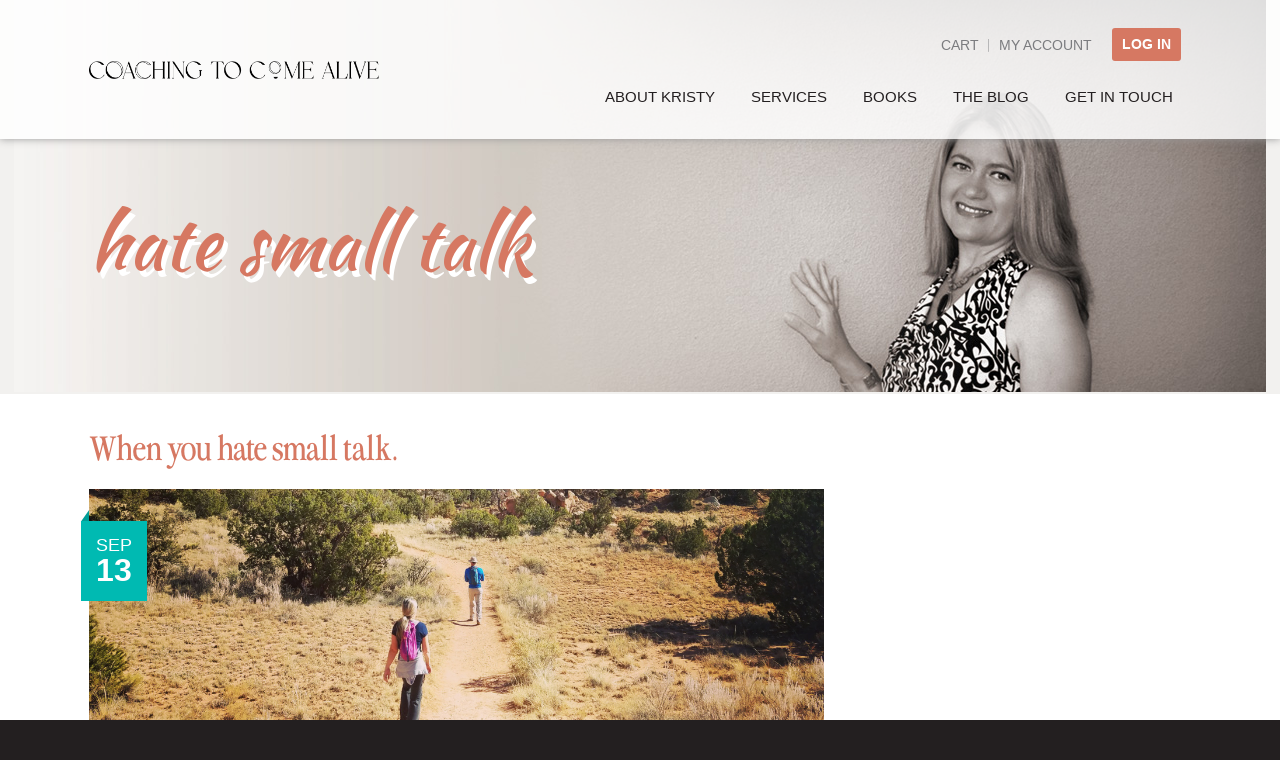

--- FILE ---
content_type: text/html; charset=UTF-8
request_url: https://coachingtocomealive.com/tag/hate-small-talk/
body_size: 14821
content:
<!DOCTYPE html>
<html lang="en-US">
<head >
<meta charset="UTF-8" />
<meta name="viewport" content="width=device-width, initial-scale=1" />
<meta name="viewport" content="width=device-width, initial-scale=1.0"/><meta name='robots' content='index, follow, max-image-preview:large, max-snippet:-1, max-video-preview:-1' />

	<!-- This site is optimized with the Yoast SEO plugin v26.8 - https://yoast.com/product/yoast-seo-wordpress/ -->
	<title>hate small talk Articles and Blog Posts</title>
	<meta name="description" content="hate small talk" />
	<link rel="canonical" href="https://coachingtocomealive.com/tag/hate-small-talk/" />
	<meta property="og:locale" content="en_US" />
	<meta property="og:type" content="article" />
	<meta property="og:title" content="hate small talk Articles and Blog Posts" />
	<meta property="og:description" content="hate small talk" />
	<meta property="og:url" content="https://coachingtocomealive.com/tag/hate-small-talk/" />
	<meta property="og:site_name" content="Coaching to Come Alive" />
	<meta name="twitter:card" content="summary_large_image" />
	<meta name="twitter:site" content="@SweetCoaching" />
	<script type="application/ld+json" class="yoast-schema-graph">{"@context":"https://schema.org","@graph":[{"@type":"CollectionPage","@id":"https://coachingtocomealive.com/tag/hate-small-talk/","url":"https://coachingtocomealive.com/tag/hate-small-talk/","name":"hate small talk Articles and Blog Posts","isPartOf":{"@id":"https://coachingtocomealive.com/#website"},"primaryImageOfPage":{"@id":"https://coachingtocomealive.com/tag/hate-small-talk/#primaryimage"},"image":{"@id":"https://coachingtocomealive.com/tag/hate-small-talk/#primaryimage"},"thumbnailUrl":"https://coachingtocomealive.com/wp-content/uploads/2021/12/Kristy-Kitchen-Mesa-w-Aaron.jpg","description":"hate small talk","breadcrumb":{"@id":"https://coachingtocomealive.com/tag/hate-small-talk/#breadcrumb"},"inLanguage":"en-US"},{"@type":"ImageObject","inLanguage":"en-US","@id":"https://coachingtocomealive.com/tag/hate-small-talk/#primaryimage","url":"https://coachingtocomealive.com/wp-content/uploads/2021/12/Kristy-Kitchen-Mesa-w-Aaron.jpg","contentUrl":"https://coachingtocomealive.com/wp-content/uploads/2021/12/Kristy-Kitchen-Mesa-w-Aaron.jpg","width":1259,"height":402,"caption":"Image of the author hiking a serene trail with her husband"},{"@type":"BreadcrumbList","@id":"https://coachingtocomealive.com/tag/hate-small-talk/#breadcrumb","itemListElement":[{"@type":"ListItem","position":1,"name":"Home","item":"https://coachingtocomealive.com/"},{"@type":"ListItem","position":2,"name":"hate small talk"}]},{"@type":"WebSite","@id":"https://coachingtocomealive.com/#website","url":"https://coachingtocomealive.com/","name":"Coaching to Come Alive","description":"Transformational Alchemy for the Highly Sensitive Person","potentialAction":[{"@type":"SearchAction","target":{"@type":"EntryPoint","urlTemplate":"https://coachingtocomealive.com/?s={search_term_string}"},"query-input":{"@type":"PropertyValueSpecification","valueRequired":true,"valueName":"search_term_string"}}],"inLanguage":"en-US"}]}</script>
	<!-- / Yoast SEO plugin. -->



<link rel="alternate" type="application/rss+xml" title="Coaching to Come Alive &raquo; Feed" href="https://coachingtocomealive.com/feed/" />
<link rel="alternate" type="application/rss+xml" title="Coaching to Come Alive &raquo; Comments Feed" href="https://coachingtocomealive.com/comments/feed/" />
<link rel="alternate" type="application/rss+xml" title="Coaching to Come Alive &raquo; hate small talk Tag Feed" href="https://coachingtocomealive.com/tag/hate-small-talk/feed/" />
<style id='wp-img-auto-sizes-contain-inline-css' type='text/css'>
img:is([sizes=auto i],[sizes^="auto," i]){contain-intrinsic-size:3000px 1500px}
/*# sourceURL=wp-img-auto-sizes-contain-inline-css */
</style>
<link rel='stylesheet' id='coaching-to-come-alive-css' href='https://coachingtocomealive.com/wp-content/themes/coachingtocomealive/style.css?ver=1.0.3' type='text/css' media='all' />
<style id='wp-emoji-styles-inline-css' type='text/css'>

	img.wp-smiley, img.emoji {
		display: inline !important;
		border: none !important;
		box-shadow: none !important;
		height: 1em !important;
		width: 1em !important;
		margin: 0 0.07em !important;
		vertical-align: -0.1em !important;
		background: none !important;
		padding: 0 !important;
	}
/*# sourceURL=wp-emoji-styles-inline-css */
</style>
<style id='wp-block-library-inline-css' type='text/css'>
:root{--wp-block-synced-color:#7a00df;--wp-block-synced-color--rgb:122,0,223;--wp-bound-block-color:var(--wp-block-synced-color);--wp-editor-canvas-background:#ddd;--wp-admin-theme-color:#007cba;--wp-admin-theme-color--rgb:0,124,186;--wp-admin-theme-color-darker-10:#006ba1;--wp-admin-theme-color-darker-10--rgb:0,107,160.5;--wp-admin-theme-color-darker-20:#005a87;--wp-admin-theme-color-darker-20--rgb:0,90,135;--wp-admin-border-width-focus:2px}@media (min-resolution:192dpi){:root{--wp-admin-border-width-focus:1.5px}}.wp-element-button{cursor:pointer}:root .has-very-light-gray-background-color{background-color:#eee}:root .has-very-dark-gray-background-color{background-color:#313131}:root .has-very-light-gray-color{color:#eee}:root .has-very-dark-gray-color{color:#313131}:root .has-vivid-green-cyan-to-vivid-cyan-blue-gradient-background{background:linear-gradient(135deg,#00d084,#0693e3)}:root .has-purple-crush-gradient-background{background:linear-gradient(135deg,#34e2e4,#4721fb 50%,#ab1dfe)}:root .has-hazy-dawn-gradient-background{background:linear-gradient(135deg,#faaca8,#dad0ec)}:root .has-subdued-olive-gradient-background{background:linear-gradient(135deg,#fafae1,#67a671)}:root .has-atomic-cream-gradient-background{background:linear-gradient(135deg,#fdd79a,#004a59)}:root .has-nightshade-gradient-background{background:linear-gradient(135deg,#330968,#31cdcf)}:root .has-midnight-gradient-background{background:linear-gradient(135deg,#020381,#2874fc)}:root{--wp--preset--font-size--normal:16px;--wp--preset--font-size--huge:42px}.has-regular-font-size{font-size:1em}.has-larger-font-size{font-size:2.625em}.has-normal-font-size{font-size:var(--wp--preset--font-size--normal)}.has-huge-font-size{font-size:var(--wp--preset--font-size--huge)}.has-text-align-center{text-align:center}.has-text-align-left{text-align:left}.has-text-align-right{text-align:right}.has-fit-text{white-space:nowrap!important}#end-resizable-editor-section{display:none}.aligncenter{clear:both}.items-justified-left{justify-content:flex-start}.items-justified-center{justify-content:center}.items-justified-right{justify-content:flex-end}.items-justified-space-between{justify-content:space-between}.screen-reader-text{border:0;clip-path:inset(50%);height:1px;margin:-1px;overflow:hidden;padding:0;position:absolute;width:1px;word-wrap:normal!important}.screen-reader-text:focus{background-color:#ddd;clip-path:none;color:#444;display:block;font-size:1em;height:auto;left:5px;line-height:normal;padding:15px 23px 14px;text-decoration:none;top:5px;width:auto;z-index:100000}html :where(.has-border-color){border-style:solid}html :where([style*=border-top-color]){border-top-style:solid}html :where([style*=border-right-color]){border-right-style:solid}html :where([style*=border-bottom-color]){border-bottom-style:solid}html :where([style*=border-left-color]){border-left-style:solid}html :where([style*=border-width]){border-style:solid}html :where([style*=border-top-width]){border-top-style:solid}html :where([style*=border-right-width]){border-right-style:solid}html :where([style*=border-bottom-width]){border-bottom-style:solid}html :where([style*=border-left-width]){border-left-style:solid}html :where(img[class*=wp-image-]){height:auto;max-width:100%}:where(figure){margin:0 0 1em}html :where(.is-position-sticky){--wp-admin--admin-bar--position-offset:var(--wp-admin--admin-bar--height,0px)}@media screen and (max-width:600px){html :where(.is-position-sticky){--wp-admin--admin-bar--position-offset:0px}}

/*# sourceURL=wp-block-library-inline-css */
</style><style id='wp-block-heading-inline-css' type='text/css'>
h1:where(.wp-block-heading).has-background,h2:where(.wp-block-heading).has-background,h3:where(.wp-block-heading).has-background,h4:where(.wp-block-heading).has-background,h5:where(.wp-block-heading).has-background,h6:where(.wp-block-heading).has-background{padding:1.25em 2.375em}h1.has-text-align-left[style*=writing-mode]:where([style*=vertical-lr]),h1.has-text-align-right[style*=writing-mode]:where([style*=vertical-rl]),h2.has-text-align-left[style*=writing-mode]:where([style*=vertical-lr]),h2.has-text-align-right[style*=writing-mode]:where([style*=vertical-rl]),h3.has-text-align-left[style*=writing-mode]:where([style*=vertical-lr]),h3.has-text-align-right[style*=writing-mode]:where([style*=vertical-rl]),h4.has-text-align-left[style*=writing-mode]:where([style*=vertical-lr]),h4.has-text-align-right[style*=writing-mode]:where([style*=vertical-rl]),h5.has-text-align-left[style*=writing-mode]:where([style*=vertical-lr]),h5.has-text-align-right[style*=writing-mode]:where([style*=vertical-rl]),h6.has-text-align-left[style*=writing-mode]:where([style*=vertical-lr]),h6.has-text-align-right[style*=writing-mode]:where([style*=vertical-rl]){rotate:180deg}
/*# sourceURL=https://coachingtocomealive.com/wp-includes/blocks/heading/style.min.css */
</style>
<style id='wp-block-paragraph-inline-css' type='text/css'>
.is-small-text{font-size:.875em}.is-regular-text{font-size:1em}.is-large-text{font-size:2.25em}.is-larger-text{font-size:3em}.has-drop-cap:not(:focus):first-letter{float:left;font-size:8.4em;font-style:normal;font-weight:100;line-height:.68;margin:.05em .1em 0 0;text-transform:uppercase}body.rtl .has-drop-cap:not(:focus):first-letter{float:none;margin-left:.1em}p.has-drop-cap.has-background{overflow:hidden}:root :where(p.has-background){padding:1.25em 2.375em}:where(p.has-text-color:not(.has-link-color)) a{color:inherit}p.has-text-align-left[style*="writing-mode:vertical-lr"],p.has-text-align-right[style*="writing-mode:vertical-rl"]{rotate:180deg}
/*# sourceURL=https://coachingtocomealive.com/wp-includes/blocks/paragraph/style.min.css */
</style>
<link rel='stylesheet' id='wc-blocks-style-css' href='https://coachingtocomealive.com/wp-content/plugins/woocommerce/assets/client/blocks/wc-blocks.css?ver=wc-10.4.3' type='text/css' media='all' />
<style id='global-styles-inline-css' type='text/css'>
:root{--wp--preset--aspect-ratio--square: 1;--wp--preset--aspect-ratio--4-3: 4/3;--wp--preset--aspect-ratio--3-4: 3/4;--wp--preset--aspect-ratio--3-2: 3/2;--wp--preset--aspect-ratio--2-3: 2/3;--wp--preset--aspect-ratio--16-9: 16/9;--wp--preset--aspect-ratio--9-16: 9/16;--wp--preset--color--black: #000000;--wp--preset--color--cyan-bluish-gray: #abb8c3;--wp--preset--color--white: #ffffff;--wp--preset--color--pale-pink: #f78da7;--wp--preset--color--vivid-red: #cf2e2e;--wp--preset--color--luminous-vivid-orange: #ff6900;--wp--preset--color--luminous-vivid-amber: #fcb900;--wp--preset--color--light-green-cyan: #7bdcb5;--wp--preset--color--vivid-green-cyan: #00d084;--wp--preset--color--pale-cyan-blue: #8ed1fc;--wp--preset--color--vivid-cyan-blue: #0693e3;--wp--preset--color--vivid-purple: #9b51e0;--wp--preset--gradient--vivid-cyan-blue-to-vivid-purple: linear-gradient(135deg,rgb(6,147,227) 0%,rgb(155,81,224) 100%);--wp--preset--gradient--light-green-cyan-to-vivid-green-cyan: linear-gradient(135deg,rgb(122,220,180) 0%,rgb(0,208,130) 100%);--wp--preset--gradient--luminous-vivid-amber-to-luminous-vivid-orange: linear-gradient(135deg,rgb(252,185,0) 0%,rgb(255,105,0) 100%);--wp--preset--gradient--luminous-vivid-orange-to-vivid-red: linear-gradient(135deg,rgb(255,105,0) 0%,rgb(207,46,46) 100%);--wp--preset--gradient--very-light-gray-to-cyan-bluish-gray: linear-gradient(135deg,rgb(238,238,238) 0%,rgb(169,184,195) 100%);--wp--preset--gradient--cool-to-warm-spectrum: linear-gradient(135deg,rgb(74,234,220) 0%,rgb(151,120,209) 20%,rgb(207,42,186) 40%,rgb(238,44,130) 60%,rgb(251,105,98) 80%,rgb(254,248,76) 100%);--wp--preset--gradient--blush-light-purple: linear-gradient(135deg,rgb(255,206,236) 0%,rgb(152,150,240) 100%);--wp--preset--gradient--blush-bordeaux: linear-gradient(135deg,rgb(254,205,165) 0%,rgb(254,45,45) 50%,rgb(107,0,62) 100%);--wp--preset--gradient--luminous-dusk: linear-gradient(135deg,rgb(255,203,112) 0%,rgb(199,81,192) 50%,rgb(65,88,208) 100%);--wp--preset--gradient--pale-ocean: linear-gradient(135deg,rgb(255,245,203) 0%,rgb(182,227,212) 50%,rgb(51,167,181) 100%);--wp--preset--gradient--electric-grass: linear-gradient(135deg,rgb(202,248,128) 0%,rgb(113,206,126) 100%);--wp--preset--gradient--midnight: linear-gradient(135deg,rgb(2,3,129) 0%,rgb(40,116,252) 100%);--wp--preset--font-size--small: 13px;--wp--preset--font-size--medium: 20px;--wp--preset--font-size--large: 36px;--wp--preset--font-size--x-large: 42px;--wp--preset--spacing--20: 0.44rem;--wp--preset--spacing--30: 0.67rem;--wp--preset--spacing--40: 1rem;--wp--preset--spacing--50: 1.5rem;--wp--preset--spacing--60: 2.25rem;--wp--preset--spacing--70: 3.38rem;--wp--preset--spacing--80: 5.06rem;--wp--preset--shadow--natural: 6px 6px 9px rgba(0, 0, 0, 0.2);--wp--preset--shadow--deep: 12px 12px 50px rgba(0, 0, 0, 0.4);--wp--preset--shadow--sharp: 6px 6px 0px rgba(0, 0, 0, 0.2);--wp--preset--shadow--outlined: 6px 6px 0px -3px rgb(255, 255, 255), 6px 6px rgb(0, 0, 0);--wp--preset--shadow--crisp: 6px 6px 0px rgb(0, 0, 0);}:where(.is-layout-flex){gap: 0.5em;}:where(.is-layout-grid){gap: 0.5em;}body .is-layout-flex{display: flex;}.is-layout-flex{flex-wrap: wrap;align-items: center;}.is-layout-flex > :is(*, div){margin: 0;}body .is-layout-grid{display: grid;}.is-layout-grid > :is(*, div){margin: 0;}:where(.wp-block-columns.is-layout-flex){gap: 2em;}:where(.wp-block-columns.is-layout-grid){gap: 2em;}:where(.wp-block-post-template.is-layout-flex){gap: 1.25em;}:where(.wp-block-post-template.is-layout-grid){gap: 1.25em;}.has-black-color{color: var(--wp--preset--color--black) !important;}.has-cyan-bluish-gray-color{color: var(--wp--preset--color--cyan-bluish-gray) !important;}.has-white-color{color: var(--wp--preset--color--white) !important;}.has-pale-pink-color{color: var(--wp--preset--color--pale-pink) !important;}.has-vivid-red-color{color: var(--wp--preset--color--vivid-red) !important;}.has-luminous-vivid-orange-color{color: var(--wp--preset--color--luminous-vivid-orange) !important;}.has-luminous-vivid-amber-color{color: var(--wp--preset--color--luminous-vivid-amber) !important;}.has-light-green-cyan-color{color: var(--wp--preset--color--light-green-cyan) !important;}.has-vivid-green-cyan-color{color: var(--wp--preset--color--vivid-green-cyan) !important;}.has-pale-cyan-blue-color{color: var(--wp--preset--color--pale-cyan-blue) !important;}.has-vivid-cyan-blue-color{color: var(--wp--preset--color--vivid-cyan-blue) !important;}.has-vivid-purple-color{color: var(--wp--preset--color--vivid-purple) !important;}.has-black-background-color{background-color: var(--wp--preset--color--black) !important;}.has-cyan-bluish-gray-background-color{background-color: var(--wp--preset--color--cyan-bluish-gray) !important;}.has-white-background-color{background-color: var(--wp--preset--color--white) !important;}.has-pale-pink-background-color{background-color: var(--wp--preset--color--pale-pink) !important;}.has-vivid-red-background-color{background-color: var(--wp--preset--color--vivid-red) !important;}.has-luminous-vivid-orange-background-color{background-color: var(--wp--preset--color--luminous-vivid-orange) !important;}.has-luminous-vivid-amber-background-color{background-color: var(--wp--preset--color--luminous-vivid-amber) !important;}.has-light-green-cyan-background-color{background-color: var(--wp--preset--color--light-green-cyan) !important;}.has-vivid-green-cyan-background-color{background-color: var(--wp--preset--color--vivid-green-cyan) !important;}.has-pale-cyan-blue-background-color{background-color: var(--wp--preset--color--pale-cyan-blue) !important;}.has-vivid-cyan-blue-background-color{background-color: var(--wp--preset--color--vivid-cyan-blue) !important;}.has-vivid-purple-background-color{background-color: var(--wp--preset--color--vivid-purple) !important;}.has-black-border-color{border-color: var(--wp--preset--color--black) !important;}.has-cyan-bluish-gray-border-color{border-color: var(--wp--preset--color--cyan-bluish-gray) !important;}.has-white-border-color{border-color: var(--wp--preset--color--white) !important;}.has-pale-pink-border-color{border-color: var(--wp--preset--color--pale-pink) !important;}.has-vivid-red-border-color{border-color: var(--wp--preset--color--vivid-red) !important;}.has-luminous-vivid-orange-border-color{border-color: var(--wp--preset--color--luminous-vivid-orange) !important;}.has-luminous-vivid-amber-border-color{border-color: var(--wp--preset--color--luminous-vivid-amber) !important;}.has-light-green-cyan-border-color{border-color: var(--wp--preset--color--light-green-cyan) !important;}.has-vivid-green-cyan-border-color{border-color: var(--wp--preset--color--vivid-green-cyan) !important;}.has-pale-cyan-blue-border-color{border-color: var(--wp--preset--color--pale-cyan-blue) !important;}.has-vivid-cyan-blue-border-color{border-color: var(--wp--preset--color--vivid-cyan-blue) !important;}.has-vivid-purple-border-color{border-color: var(--wp--preset--color--vivid-purple) !important;}.has-vivid-cyan-blue-to-vivid-purple-gradient-background{background: var(--wp--preset--gradient--vivid-cyan-blue-to-vivid-purple) !important;}.has-light-green-cyan-to-vivid-green-cyan-gradient-background{background: var(--wp--preset--gradient--light-green-cyan-to-vivid-green-cyan) !important;}.has-luminous-vivid-amber-to-luminous-vivid-orange-gradient-background{background: var(--wp--preset--gradient--luminous-vivid-amber-to-luminous-vivid-orange) !important;}.has-luminous-vivid-orange-to-vivid-red-gradient-background{background: var(--wp--preset--gradient--luminous-vivid-orange-to-vivid-red) !important;}.has-very-light-gray-to-cyan-bluish-gray-gradient-background{background: var(--wp--preset--gradient--very-light-gray-to-cyan-bluish-gray) !important;}.has-cool-to-warm-spectrum-gradient-background{background: var(--wp--preset--gradient--cool-to-warm-spectrum) !important;}.has-blush-light-purple-gradient-background{background: var(--wp--preset--gradient--blush-light-purple) !important;}.has-blush-bordeaux-gradient-background{background: var(--wp--preset--gradient--blush-bordeaux) !important;}.has-luminous-dusk-gradient-background{background: var(--wp--preset--gradient--luminous-dusk) !important;}.has-pale-ocean-gradient-background{background: var(--wp--preset--gradient--pale-ocean) !important;}.has-electric-grass-gradient-background{background: var(--wp--preset--gradient--electric-grass) !important;}.has-midnight-gradient-background{background: var(--wp--preset--gradient--midnight) !important;}.has-small-font-size{font-size: var(--wp--preset--font-size--small) !important;}.has-medium-font-size{font-size: var(--wp--preset--font-size--medium) !important;}.has-large-font-size{font-size: var(--wp--preset--font-size--large) !important;}.has-x-large-font-size{font-size: var(--wp--preset--font-size--x-large) !important;}
/*# sourceURL=global-styles-inline-css */
</style>

<style id='classic-theme-styles-inline-css' type='text/css'>
/*! This file is auto-generated */
.wp-block-button__link{color:#fff;background-color:#32373c;border-radius:9999px;box-shadow:none;text-decoration:none;padding:calc(.667em + 2px) calc(1.333em + 2px);font-size:1.125em}.wp-block-file__button{background:#32373c;color:#fff;text-decoration:none}
/*# sourceURL=/wp-includes/css/classic-themes.min.css */
</style>
<link rel='stylesheet' id='menu-image-css' href='https://coachingtocomealive.com/wp-content/plugins/menu-image/includes/css/menu-image.css?ver=3.13' type='text/css' media='all' />
<link rel='stylesheet' id='dashicons-css' href='https://coachingtocomealive.com/wp-includes/css/dashicons.min.css?ver=6.9' type='text/css' media='all' />
<link rel='stylesheet' id='theme-my-login-css' href='https://coachingtocomealive.com/wp-content/plugins/theme-my-login/assets/styles/theme-my-login.min.css?ver=7.1.14' type='text/css' media='all' />
<link rel='stylesheet' id='woocommerce-layout-css' href='https://coachingtocomealive.com/wp-content/plugins/woocommerce/assets/css/woocommerce-layout.css?ver=10.4.3' type='text/css' media='all' />
<link rel='stylesheet' id='woocommerce-smallscreen-css' href='https://coachingtocomealive.com/wp-content/plugins/woocommerce/assets/css/woocommerce-smallscreen.css?ver=10.4.3' type='text/css' media='only screen and (max-width: 768px)' />
<link rel='stylesheet' id='woocommerce-general-css' href='https://coachingtocomealive.com/wp-content/plugins/woocommerce/assets/css/woocommerce.css?ver=10.4.3' type='text/css' media='all' />
<style id='woocommerce-inline-inline-css' type='text/css'>
.woocommerce form .form-row .required { visibility: visible; }
/*# sourceURL=woocommerce-inline-inline-css */
</style>
<link rel='stylesheet' id='woo-stylesheet-css' href='https://coachingtocomealive.com/wp-content/themes/coachingtocomealive/woocommerce/wooccomerce-style.css?ver=3.6.1' type='text/css' media='all' />
<link rel='stylesheet' id='genericons-css' href='https://coachingtocomealive.com/wp-content/themes/coachingtocomealive/lib/genericons/genericons.css?ver=1.0.3' type='text/css' media='all' />
<script type="text/javascript" src="https://coachingtocomealive.com/wp-includes/js/jquery/jquery.min.js?ver=3.7.1" id="jquery-core-js"></script>
<script type="text/javascript" src="https://coachingtocomealive.com/wp-includes/js/jquery/jquery-migrate.min.js?ver=3.4.1" id="jquery-migrate-js"></script>
<script type="text/javascript" src="https://coachingtocomealive.com/wp-content/plugins/woocommerce/assets/js/jquery-blockui/jquery.blockUI.min.js?ver=2.7.0-wc.10.4.3" id="wc-jquery-blockui-js" defer="defer" data-wp-strategy="defer"></script>
<script type="text/javascript" id="wc-add-to-cart-js-extra">
/* <![CDATA[ */
var wc_add_to_cart_params = {"ajax_url":"/wp-admin/admin-ajax.php","wc_ajax_url":"/?wc-ajax=%%endpoint%%","i18n_view_cart":"View cart","cart_url":"https://coachingtocomealive.com/cart/","is_cart":"","cart_redirect_after_add":"no"};
//# sourceURL=wc-add-to-cart-js-extra
/* ]]> */
</script>
<script type="text/javascript" src="https://coachingtocomealive.com/wp-content/plugins/woocommerce/assets/js/frontend/add-to-cart.min.js?ver=10.4.3" id="wc-add-to-cart-js" defer="defer" data-wp-strategy="defer"></script>
<script type="text/javascript" src="https://coachingtocomealive.com/wp-content/plugins/woocommerce/assets/js/js-cookie/js.cookie.min.js?ver=2.1.4-wc.10.4.3" id="wc-js-cookie-js" defer="defer" data-wp-strategy="defer"></script>
<script type="text/javascript" id="woocommerce-js-extra">
/* <![CDATA[ */
var woocommerce_params = {"ajax_url":"/wp-admin/admin-ajax.php","wc_ajax_url":"/?wc-ajax=%%endpoint%%","i18n_password_show":"Show password","i18n_password_hide":"Hide password"};
//# sourceURL=woocommerce-js-extra
/* ]]> */
</script>
<script type="text/javascript" src="https://coachingtocomealive.com/wp-content/plugins/woocommerce/assets/js/frontend/woocommerce.min.js?ver=10.4.3" id="woocommerce-js" defer="defer" data-wp-strategy="defer"></script>
<link rel="https://api.w.org/" href="https://coachingtocomealive.com/wp-json/" /><link rel="alternate" title="JSON" type="application/json" href="https://coachingtocomealive.com/wp-json/wp/v2/tags/75" /><link rel="EditURI" type="application/rsd+xml" title="RSD" href="https://coachingtocomealive.com/xmlrpc.php?rsd" />
<meta name="generator" content="WordPress 6.9" />
<meta name="generator" content="WooCommerce 10.4.3" />
<link rel="pingback" href="https://coachingtocomealive.com/xmlrpc.php" />
<script>
  (function(i,s,o,g,r,a,m){i['GoogleAnalyticsObject']=r;i[r]=i[r]||function(){
  (i[r].q=i[r].q||[]).push(arguments)},i[r].l=1*new Date();a=s.createElement(o),
  m=s.getElementsByTagName(o)[0];a.async=1;a.src=g;m.parentNode.insertBefore(a,m)
  })(window,document,'script','//www.google-analytics.com/analytics.js','ga');

  ga('create', 'UA-57402328-1', 'auto');
  ga('send', 'pageview');

</script><script type="text/javascript">
jQuery(document).ready(function($) {
	

$('.menu-primary').before('<button class="menu-toggle genericon genericon-menu" role="button" aria-pressed="false"></button>'); // Add toggles to menus
$('.menu-primary .sub-menu').before('<button class="sub-menu-toggle" role="button" aria-pressed="false"></button>'); // Add toggles to sub menus
// Show/hide the navigation
$('.menu-toggle, .sub-menu-toggle').click(function() {
if ($(this).attr('aria-pressed') == 'false' ) {
$(this).attr('aria-pressed', 'true' );
}
else {
$(this).attr('aria-pressed', 'false' );
}
$(this).toggleClass('activated');
$(this).next('.menu-primary, .sub-menu').slideToggle('fast', function() {
return true;
// Animation complete.
});
});

$(window).resize(function(){
if(window.innerWidth > 700) {
$(".menu-primary").removeAttr("style");
}
});

});
</script>
	<noscript><style>.woocommerce-product-gallery{ opacity: 1 !important; }</style></noscript>
	<link rel="icon" href="https://coachingtocomealive.com/wp-content/uploads/2023/09/Favicon-36x36.png" sizes="32x32" />
<link rel="icon" href="https://coachingtocomealive.com/wp-content/uploads/2023/09/Favicon.png" sizes="192x192" />
<link rel="apple-touch-icon" href="https://coachingtocomealive.com/wp-content/uploads/2023/09/Favicon.png" />
<meta name="msapplication-TileImage" content="https://coachingtocomealive.com/wp-content/uploads/2023/09/Favicon.png" />
		<style type="text/css" id="wp-custom-css">
			.page-id-7434 .top-image .entry-title {
	margin-top:250px;
	color:white !important;
  text-shadow: 4px 6px 0 #ffffff40;
		font-size: 66px !important;

}


.page-id-7434 .top-image {
	background-position:center;
	background-size:cover;
}

.page-id-7434 .top-image .wrap {
    height: 500px;
}


.page-id-7429 .top-image .entry-title {
	margin-top:250px;
	color:white !important;
  text-shadow: 4px 6px 0 #ffffff40;
		font-size: 66px !important;

}


.page-id-7429 .top-image {
	background-position:center;
	background-size:cover;
}

.page-id-7429 .top-image .wrap {
    height: 500px;
}
/*books*/
.page-id-7422 .top-image .entry-title {
	margin-top:250px;
	color:white !important;
  text-shadow: 4px 6px 0 #ffffff40;
		font-size: 66px !important;

}


.page-id-7422 .top-image {
	background-position:center;
	background-size:cover;
}

.page-id-7422 .top-image .wrap {
    height: 500px;
}

.page-id-7417 .top-image .entry-title {
	margin-top:260px;
	color: #D67862 !important;
  text-shadow: 4px 6px 0 #ffffff90;
	font-size: 66px !important;
}


.page-id-7417 .top-image {
	background-position:center;
	background-size:cover;
}

.page-id-7417 .top-image .wrap {
    height: 500px;
}
/*about*/
.page-id-7378  .top-image .entry-title {
	margin-top:250px;
	color: #D67862 !important;
  text-shadow: 4px 6px 0 #ffffff90;
	font-size:66px !important;
}

.page-id-7378 .top-image {
	background-position:center;
	background-size:cover;
}

.page-id-7378 .top-image .wrap {
    height: 500px;
}

/*Minor fixes for testimonials display */
.testimonials-widget-testimonial cite, .testimonials-widget-testimonial div.credit {
    display: block;
    margin-top: .2em;
    text-align: right;
}

.testimonials-widget-testimonial .join-title::before, .testimonials-widget-testimonial .join-location::before, .testimonials-widget-testimonial .join::before {
    content: ", ";
}
.widget .testimonials-widget-testimonial cite, .widget .testimonials-widget-testimonial div.credit {
    margin-top: 0.8em;
}

#menu-item-1567 {
	margin-left:10px;
}

.page-id-12 .wp-image-6810 {
		border: 8px solid #AFD5C7;
}

.page-id-12 .wp-image-7034 {
		border: 8px solid #AFD5C7;
}

/*contact page submit button*/
.page-id-121 .gform_wrapper.gravity-theme .gform_footer, .gform_wrapper.gravity-theme .gform_page_footer {
    margin: 20px 0 0;
    padding: 0;
}

/*FASCINATED OBSERVER HEADER*/
.postid-1594 .top-image {
	background-position: center;
	background-size: cover;
}

@media only screen and (max-width: 700px){
.postid-1594 .top-image {
	background-image: url(https://coachingtocomealive.com/wp-content/uploads/2024/02/img-services-header-mobile.jpg) !important;
	background-position: bottom center !important;
	background-size: cover !important;
	height: 250px;
}
	
	.top-image .entry-title.size-76{
		padding-top: 60px;
	}
}

/*STARK RAVING ZEN HEADER*/
.postid-4819 .top-image {
	background-position: center;
	background-size: cover;
}

@media only screen and (max-width: 700px){
.postid-4819 .top-image {
	background-image: url(https://coachingtocomealive.com/wp-content/uploads/2024/02/img-books-header-mobile.jpg) !important;
	background-position: bottom center !important;
	background-size: cover !important;
	height: 250px;
}
	
	.top-image .entry-title.size-76{
		padding-top: 60px;
	}
}

/* STAY INSPIRED HOME BLOCK*/

@media only screen and (min-width: 1256px){

.stay-inspired {
	margin-top: -40px;
	margin-left: -100%;
	margin-right:-100%;
	margin-bottom: 80px;
	background-color: #82d9c9;
	padding-top: 20px;
}

	.page-id-6699 .gform_legacy_markup_wrapper .gform_heading {
	display: none;
}
	
.stay-inspired-col-block {
	max-width: 1120px;
  align-content: center center !important;
	margin-left: 1100px !important;
	align-items: center !important;
}

.stay-inspired-col-block-mobile {
	display: none !important;
}
}

@media only screen and (max-width: 1255px) {
	.stay-inspired-col-block {
    display: none !important;
	}
	
	.gform_legacy_markup_wrapper .gform_footer input.button, .gform_legacy_markup_wrapper .gform_footer input[type=submit], .gform_legacy_markup_wrapper .gform_page_footer input.button, .gform_legacy_markup_wrapper .gform_page_footer input[type=submit] {
		margin: 0px !important;
	}
}

@media only screen and (max-width: 640px){
		.gform_legacy_markup_wrapper .gform_footer input.button, .gform_legacy_markup_wrapper .gform_footer input[type=submit], .gform_legacy_markup_wrapper .gform_page_footer input.button, .gform_legacy_markup_wrapper .gform_page_footer input[type=submit]{
			padding: 1px 20px !important;
	}
	
	div.gform_wrapper form.button-right .gform_footer {
		bottom: -5px !important;
	}
}

@media only screen and (max-width: 1028px) and (min-width: 800px){
.header-image .site-title a {
    display: block;
    width: 290px;
    height: 100px;
    position: absolute;
    margin-left: -145px;
    left: 50%;
	margin-top: 0px !important;
	
}
}

/*SHOP PAGE HEADER*/
.post-type-archive-product .top-image {
	background-position: top;
	background-size: cover;
}

@media only screen and (max-width: 700px){
.post-type-archive-product .top-image {
	background-image: url(https://coachingtocomealive.com/wp-content/uploads/2024/02/img-shop-header-mobile.jpg) !important;
	background-position: bottom center !important;
	background-size: cover !important;
	height: 250px;
}
	
.top-image .entry-title {
    font-size: 50px !important;
    padding-top: 60px !important;	
	}
}

/*CART PAGE HEADER*/
.page-id-1542 .top-image {
	background-position: center;
	background-size: cover;
}

@media only screen and (max-width: 700px){
.page-id-1542 .top-image {
	background-image: url(https://coachingtocomealive.com/wp-content/uploads/2024/02/img-account-header-mobile.jpg) !important;
	background-position: bottom center !important;
	background-size: cover !important;
	height: 250px;
}
	
	.top-image .entry-title.size-76{
		padding-top: 60px;
	}
}

/*CART PAGE HEADER*/
.page-id-1540 .top-image {
	background-position: top;
	background-size: cover;
}

@media only screen and (max-width: 700px){
.page-id-1540 .top-image {
	background-image: url(https://coachingtocomealive.com/wp-content/uploads/2024/02/img-cart-header-mobile.jpg) !important;
	background-position: bottom center !important;
	background-size: cover !important;
	height: 250px;
}
	
	.top-image .entry-title.size-76{
		padding-top: 60px;
	}
}

/*CONTACT PAGE HEADER*/
.page-id-121 .top-image {
	background-position: top;
	background-size: cover;
}


.page-id-121 .top-image .entry-title {
	margin-top:250px;
	color:white !important;
  text-shadow: 4px 6px 0 #ffffff40;
		font-size: 66px !important;
}

.page-id-121 .top-image .wrap {
    height: 500px;
}

@media only screen and (max-width: 700px){
.page-id-121 .top-image {
	background-image: url(https://coachingtocomealive.com/wp-content/uploads/2024/02/img-contact-header-mobile.jpg) !important;
	background-position: bottom center !important;
	background-size: cover !important;
	height: 250px;
}
	
.page-id-121 .top-image .entry-title {
	margin-top:0px;
				color:#D67862 !important;
	  text-shadow: 4px 6px 0 #ffffff90;
	}	
}

/*BLOG PAGE HEADER*/
.page-id-211 .top-image {
	background-position: top;
	background-size: cover;
}


.page-id-211  .top-image .entry-title {
	margin-top:250px;
	color:white !important;
  text-shadow: 4px 6px 0 #ffffff40;
		font-size: 66px !important;
}

.page-id-211 .top-image .wrap {
    height: 500px;
}


@media only screen and (max-width: 700px){
.page-id-211 .top-image {
	background-image: url(https://coachingtocomealive.com/wp-content/uploads/2025/05/blog-mobile.jpg) !important;
	background-position: bottom center !important;
	background-size: cover !important;
	height: 250px;
}

.page-id-211 .top-image .entry-title {
	margin-top:0px;
			color:#D67862 !important;
	  text-shadow: 4px 6px 0 #ffffff90;
	}	
}

/*BOOKS PAGE HEADER*/
.page-id-6656 .top-image {
	background-position: center;
	background-size: cover;
}

.page-id-6656 .top-image .entry-title {
	margin-top:250px;
	color:white !important;
  text-shadow: 4px 6px 0 #ffffff40;
		font-size: 66px !important;
}

.page-id-6656 .top-image .wrap {
    height: 500px;
}

@media only screen and (max-width: 700px){
.page-id-6656 .top-image {
	background-image: url(https://coachingtocomealive.com/wp-content/uploads/2025/05/books-mobile.jpg) !important;
	background-position: bottom center !important;
	background-size: cover !important;
	height: 250px;
}

	
.page-id-6656 .top-image .entry-title {
	margin-top:0px;
		color:#D67862 !important;
	  text-shadow: 4px 6px 0 #ffffff90;


	}	
}

/*SERVICES PAGE HEADER*/
.page-id-44 .top-image {
	background-position: center;
	background-size: cover;
}


.page-id-44  .top-image .entry-title {
	margin-top:250px;
	color: #D67862 !important;
  text-shadow: 4px 6px 0 #ffffff90;
	font-size:66px !important;
}

.page-id-44 .top-image .wrap {
    height: 500px;
}


@media only screen and (max-width: 700px){
.page-id-44 .top-image {
	background-image: url(https://coachingtocomealive.com/wp-content/uploads/2025/05/services-mobile.jpg) !important;
	background-position: bottom center !important;
	background-size: cover !important;
	height: 250px;
}

	
.page-id-44 .top-image .entry-title {
	margin-top:0px;
	}
	
}

/*ABOUT PAGE HEADER*/
.page-id-12 .top-image {
	background-position: center;
	background-size: cover;
}

.page-id-12  .top-image .entry-title {
	margin-top:250px;
	color: #D67862 !important;
  text-shadow: 4px 6px 0 #ffffff90;
	font-size:66px !important;
}

.page-id-12 .top-image .wrap {
    height: 500px;
}

@media only screen and (max-width: 700px){
.page-id-12 .top-image {
	background-image: url(https://coachingtocomealive.com/wp-content/uploads/2024/02/img-blog-header-mobile.jpg) !important;
	background-position: bottom center !important;
	background-size: cover !important;
	height: 250px;
}
	
.page-id-12  .top-image .entry-title {
	margin-top:0px;
	}
	
	.top-image .entry-title.size-76{
		padding-top: 60px;
	}
}

/*Remove Captcha text*/
div.gform_wrapper li.gfield .gfield_label{
	display: none;
}

.page-id-121 #field_4_8 {
	display: none !important;
}

div.gform_wrapper form.button-right .gform_footer {
	bottom: 10px;
	right: 0;
}

/* .page-id-12 img {
	max-width: none !important;
}*/

.page-id-12 figure {
	margin: 0px;
}

.wp-image-6768 {
	width: 220px !important;
	margin: 0px !important;
	padding: 0px !important;
}

.page-id-121.content-sidebar .content {
    width: 100%;
}

/* HOME PAGE IMAGE COVER*/
.page-id-6699 .top-image {
	background-position: bottom !important;
	background-size:cover;
}

.img-frame
{
	border: 8px solid #AFD5C7;
}

.page-id-6699 .top-image .entry-title {
	display: none;
}

.page-id-6699 .content {
	width: 100%;
}



.page-id-6699 .top-image {
	height: 800px !important;
	overflow: visible !important;
	background-position: bottom !important;
}

@media only screen and (min-width: 1001px) and (max-width: 1500px)  {
.page-id-6699 .top-image {
	height: 600px !important;
}
}

@media only screen and (min-width: 901px) and (max-width: 1000px){
.page-id-6699 .top-image {
	height: 400px !important;
}
}

@media only screen and (min-width: 801px) and (max-width: 900px){
.page-id-6699 .top-image {
	height: 400px !important;
}
}

@media only screen and (max-width: 800px){
.page-id-6699 .top-image {
	background: url(https://coachingtocomealive.com/wp-content/uploads/2024/02/image0.png);
}
}

/*ABOUT PAGE*/

.quote-block-padding {
	padding:30px;
}

.classic-button a {
	background-color: #D67862 !important;
	color: white;
}

/*
.top-image {
	background-size:cover;
	background-position:center;
}
*/

.classic-button a:hover {
	background-color: #FAE3DB !important;	
}

.home-slider .wrap {
    max-width: none !important;
	padding: 0px;
}

.soliloquy-container .soliloquy-image {
    width: 100% !important;
}

@font-face {
	font-family: ThePicnicClub;
   src: url("https://coachingtocomealive.com/wp-content/uploads/2023/11/ThePicnicClub-Regular.woff");
}

@font-face {
	font-family: Euphemia;
	src: url("https://coachingtocomealive.com/wp-content/uploads/2023/11/euphemia.woff");
}

h1, h2, h3 {
	font-family: ThePicnicClub;
}

h4, h5, h6 {
	font-family: Euphemia;
	text-transform: uppercase !important;
	letter-spacing: 2pt;
}

body {
	font-family: 'Libre Franklin', sans-serif !important;
}

div.woocommerce a.button {
	background-color: #D67862;
}

div.woocommerce a.button:hover {
	background-color: black;
}

body {
	--wp--preset--color--luminous-vivid-orange: #D67862 !important;
}

.entry-title a {
		color: #D67862 !important;

}

button, input[type="button"], input[type="reset"], input[type="submit"], .button {
		background-color: #D67862;
}

.comment-respond p.form-submit {
			background-color: #D67862;
}

.comment-respond p.form-submit:hover {
	background-color: black;
}

body.woocommerce div.product form.cart .button {
	background-color: #D67862;
}

h1, h2, h3, h4 {
	color: #D67862 !important;
}

@media only screen and (min-width: 320px) and (max-width: 1024px) {
#menu-item-1579, #menu-item-1578, #menu-item-1567, #menu-item-1592, #menu-item-2224, #menu-item-2226 {
	display:none;
}
}
body.woocommerce-page div.product .woocommerce-tabs {
    display: none;
}
.product-bottom-testimonials {
	 clear: both;
}

.header-image .site-title a {
		background-image: url(https://coachingtocomealive.com/wp-content/uploads/2023/09/coaching-to-come-alive-main-horizontal-Logo.png); 
	background-size: 90%;
	margin-top: 20px;
	margin-bottom: -20px;
}


@media only screen and (max-width: 780px){
	
.page-id-6699 .top-image 
	{
		background-image: url(https://coachingtocomealive.com/wp-content/uploads/2024/02/image0.png) !important;
	height: 200px !important;
	overflow: visible !important;
	background-position: bottom !important;
	background-size:cover !important;
}
	
}



@media only screen and (min-width: 960px) {
	
.header-image .site-title a {
    display: block;  
	margin-top: -10px;
	/* Display block so that we can set width, height and other attributes.*/
  width: 290px;                            /* Set the required width (Should be half the graphic width to be retina ready)*/
  height: 100px;                            /* Set the required height (Should be half the graphic height to be retina ready)
  text-indent: -9999px;            /*        Push the text off screen so that it doesn't overlap/duplicate over the logo graphic*/
/*    background-image: url(https://coachingtocomealive.com/wp-content/themes/coachingtocomealive/images/logo@2x.png);   */
	
	background-image: url(https://coachingtocomealive.com/wp-content/uploads/2023/09/coaching-to-come-alive-main-horizontal-Logo.png); 
	
	
	/* Set the logo graphic as the background image*/

	background-size: contain;  
	background-repeat: no-repeat;
/* Make sure that the logo graphic covers the dimensions of the site-title (Must for retina) */
}
}

#menu-item-2224 {width:25px !important;}
#menu-item-1567 {width:25px !important;}


/* Design updates ~peteo 20210806 */
/* Lighten up header to make nav links more legible. */
header.site-header {
	background: rgba(256, 256, 256, 0.85);
}

/* Highlight the LOGIN link ~peteo 20211230 */
li.menu-item-3511 a {color: #fff !important;}
li.menu-item-3511 span:hover {
background-color:#15AEA2 !important;
}
li.menu-item-3511 span {
	display: block;
	padding: 9px 10px 10px 10px;
background-color: #D67862; 
font-weight: 700; 
text-align: center; 
border-radius: 3px;
-moz-transition: all 0.5s; 
-webkit-transition: all 0.5s;
transition: all 0.5s;
height: 33px;
}





/* Hiding the separator after the last top menu item */
.site-header nav .menu > li + li > a {
  background-image: none !important;
  box-shadow: none !important;
}










		</style>
		<meta name="generator" content="WP Rocket 3.20.3" data-wpr-features="wpr_preload_links wpr_desktop" /></head>
<body class="archive tag tag-hate-small-talk tag-75 wp-theme-genesis wp-child-theme-coachingtocomealive theme-genesis woocommerce-no-js header-image content-sidebar genesis-breadcrumbs-hidden genesis-footer-widgets-visible"><div data-rocket-location-hash="0618d851ce5ae792f527e16bbc8f30f9" class="site-container"><header data-rocket-location-hash="53cc1e79b2ed34c24395bdfd383e56ba" class="site-header"><div data-rocket-location-hash="53ba7d88c4009f539a4f0b32d3e151af" class="wrap"><div class="title-area"><p class="site-title"><a href="https://coachingtocomealive.com/">Coaching to Come Alive</a></p><p class="site-description">Transformational Alchemy for the Highly Sensitive Person</p></div><aside class="widget-area"><section id="nav_menu-2" class="widget widget_nav_menu"><div class="widget-wrap"><nav class="nav-header"><ul id="menu-secondary-navigation" class="menu genesis-nav-menu"><li id="menu-item-5098" class="menu-item menu-item-type-post_type menu-item-object-page menu-item-5098"><a href="https://coachingtocomealive.com/cart/"><span >Cart</span></a></li>
<li id="menu-item-1564" class="menu-item menu-item-type-post_type menu-item-object-page menu-item-1564"><a href="https://coachingtocomealive.com/my-account/"><span >My Account</span></a></li>
<li id="menu-item-3511" class="menu-item menu-item-type-post_type menu-item-object-page menu-item-3511"><a href="https://coachingtocomealive.com/login/"><span >Log In</span></a></li>
</ul></nav></div></section>
<nav class="nav-primary" aria-label="Main"><ul id="menu-primary-navigation" class="menu genesis-nav-menu menu-primary"><li id="menu-item-1562" class="menu-item menu-item-type-post_type menu-item-object-page menu-item-1562"><a href="https://coachingtocomealive.com/transformational-coach-kristy-sweetland/"><span >About Kristy</span></a></li>
<li id="menu-item-1558" class="menu-item menu-item-type-post_type menu-item-object-page menu-item-1558"><a href="https://coachingtocomealive.com/transformational-coaching-services/" title="Life Coaching Services"><span >Services</span></a></li>
<li id="menu-item-6669" class="menu-item menu-item-type-post_type menu-item-object-page menu-item-6669"><a href="https://coachingtocomealive.com/books-by-kristy-sweetland/"><span >Books</span></a></li>
<li id="menu-item-2235" class="menu-item menu-item-type-post_type menu-item-object-page menu-item-2235"><a href="https://coachingtocomealive.com/blog/" title="Life Coach Blog"><span >The Blog</span></a></li>
<li id="menu-item-6673" class="menu-item menu-item-type-post_type menu-item-object-page menu-item-6673"><a href="https://coachingtocomealive.com/contact-me/"><span >Get In Touch</span></a></li>
</ul></nav></aside></div></header><div data-rocket-location-hash="21d31c9ff405b9470508dc1e24822e9b" class="top-image top-image-archive" style=" background-image: url(/wp-content/themes/coachingtocomealive/images/deafult-top-image.jpg);"><div data-rocket-location-hash="ed725948df71e03efe6e0642677d07b0" class="wrap"><h1 class="archive-title">hate small talk</h1></div></div><div data-rocket-location-hash="be4c9898f5c2dcffd761bf356828f635" class="site-inner"><div data-rocket-location-hash="8d8cfd7454b3b165d94b234e6ffe9397" class="wrap"><div class="content-sidebar-wrap"><main class="content"><article class="post-5985 post type-post status-publish format-standard has-post-thumbnail category-highly-sensitive-person tag-hate-small-talk tag-highly-sensitive-person tag-hsp-resilience entry" aria-label="When you hate small talk."><header class="entry-header"><h2 class="entry-title"><a class="entry-title-link" rel="bookmark" href="https://coachingtocomealive.com/when-you-hate-small-talk/">When you hate small talk.</a></h2>
<div class="featured-photo"><a href="https://coachingtocomealive.com/when-you-hate-small-talk/" rel="bookmark"><img class="attachment-post-image wp-post-image" src="https://coachingtocomealive.com/wp-content/uploads/2021/12/Kristy-Kitchen-Mesa-w-Aaron.jpg" alt="When you hate small talk." /></a><span class="post-date">Sep <b>13</b></span></div></header><div class="entry-content"><p>It's true, my friend. Small talk can feel painful to an HSP. 



One thing every Highly Sensitive Person has in common is that across the board we hate small talk. In fact, if you want to see the world's most awkward display, just try to engage me in <span class="more-link"><a href="https://coachingtocomealive.com/when-you-hate-small-talk/" rel="nofollow">Keep Reading</a></span></p></div></article></main><aside class="sidebar sidebar-primary widget-area" role="complementary" aria-label="Primary Sidebar"></aside></div></div></div><div data-rocket-location-hash="f2026e5fdc58d21b802360a10bf015ae" class="bottom-featured widget-area"><div data-rocket-location-hash="3c55991fe4802b500b2894ad322009ed" class="wrap"><section id="featured-post-2" class="widget featured-content featuredpost"><div class="widget-wrap"><article class="post-7162 post type-post status-publish format-standard has-post-thumbnail category-highly-sensitive-person tag-hsp-resilience tag-transformational-coaching entry" aria-label="I (mostly) left Social Media."><header class="entry-header"><h2 class="entry-title"><a href="https://coachingtocomealive.com/i-left-social-media/">I (mostly) left Social Media.</a></h2><p class="entry-meta"><time class="entry-time">Posted on 04.18.25</time></p></header><div class="entry-content"><p>As a Highly Sensitive Person, I know you have big feelings just as I do.



Sometimes about things you can't explain, that maybe don't make <span class="more-link"><a href="https://coachingtocomealive.com/i-left-social-media/" rel="nofollow">Keep Reading</a></span></p></div></article><article class="post-7228 post type-post status-publish format-standard has-post-thumbnail category-highly-sensitive-person tag-centering-and-grounding tag-highly-sensitive-person tag-transformational-coaching entry" aria-label="Centering and Grounding &amp; Why you need both."><header class="entry-header"><h2 class="entry-title"><a href="https://coachingtocomealive.com/centering-and-grounding-why-you-need-both/">Centering and Grounding &amp; Why you need both.</a></h2><p class="entry-meta"><time class="entry-time">Posted on 03.25.25</time></p></header><div class="entry-content"><p>Stress is as pervasive as the air we breathe.



And though I hear the terms Centering and Grounding being used a lot by, well, everybody, I <span class="more-link"><a href="https://coachingtocomealive.com/centering-and-grounding-why-you-need-both/" rel="nofollow">Keep Reading</a></span></p></div></article><article class="post-7127 post type-post status-publish format-standard has-post-thumbnail category-transformational-coaching tag-highly-sensitive-person tag-self-awareness tag-transformational-coaching entry" aria-label="Increase Self-Awareness"><header class="entry-header"><h2 class="entry-title"><a href="https://coachingtocomealive.com/increase-self-awareness/">Increase Self-Awareness</a></h2><p class="entry-meta"><time class="entry-time">Posted on 09.21.24</time></p></header><div class="entry-content"><p>Highly Sensitive People, due to the neurology of deep processing, have a more challenging job of regulating emotions. Because we feel so <span class="more-link"><a href="https://coachingtocomealive.com/increase-self-awareness/" rel="nofollow">Keep Reading</a></span></p></div></article></div></section>
</div></div><div data-rocket-location-hash="899e40cbe022cdd43c1ed4ee9c0c933d" class="footer-widgets"><div data-rocket-location-hash="e53d0d653883ffaca204cdac2f108d03" class="wrap"><div class="widget-area footer-widgets-1 footer-widget-area"><section id="text-4" class="widget widget_text"><div class="widget-wrap">			<div class="textwidget"><div class="one-half">
<div class="menu-primary-navigation-container"><ul id="menu-primary-navigation-1" class="menu"><li class="menu-item menu-item-type-post_type menu-item-object-page menu-item-1562"><a href="https://coachingtocomealive.com/transformational-coach-kristy-sweetland/">About Kristy</a></li>
<li class="menu-item menu-item-type-post_type menu-item-object-page menu-item-1558"><a href="https://coachingtocomealive.com/transformational-coaching-services/" title="Life Coaching Services">Services</a></li>
<li class="menu-item menu-item-type-post_type menu-item-object-page menu-item-6669"><a href="https://coachingtocomealive.com/books-by-kristy-sweetland/">Books</a></li>
<li class="menu-item menu-item-type-post_type menu-item-object-page menu-item-2235"><a href="https://coachingtocomealive.com/blog/" title="Life Coach Blog">The Blog</a></li>
<li class="menu-item menu-item-type-post_type menu-item-object-page menu-item-6673"><a href="https://coachingtocomealive.com/contact-me/">Get In Touch</a></li>
</ul></div>
</div></div>
		</div></section>
</div></div></div><footer class="site-footer"><div class="wrap"><div class="footer-left"><span class="info">Coaching To Come Alive, LLC</span><span class="copyright">© Copyright  2014-2024 Coaching to Come Alive, LLC  |  <a href="/disclaimer">Disclaimer</a>  |  <a href="/privacy-policy">Privacy Policy</a></span></div></div></footer></div><script type="speculationrules">
{"prefetch":[{"source":"document","where":{"and":[{"href_matches":"/*"},{"not":{"href_matches":["/wp-*.php","/wp-admin/*","/wp-content/uploads/*","/wp-content/*","/wp-content/plugins/*","/wp-content/themes/coachingtocomealive/*","/wp-content/themes/genesis/*","/*\\?(.+)"]}},{"not":{"selector_matches":"a[rel~=\"nofollow\"]"}},{"not":{"selector_matches":".no-prefetch, .no-prefetch a"}}]},"eagerness":"conservative"}]}
</script>
	<script type='text/javascript'>
		(function () {
			var c = document.body.className;
			c = c.replace(/woocommerce-no-js/, 'woocommerce-js');
			document.body.className = c;
		})();
	</script>
	<script type="text/javascript" src="https://coachingtocomealive.com/wp-content/themes/coachingtocomealive/lib/js/modernizr.min.js?ver=0.4.0" id="modernizr-js"></script>
<script type="text/javascript" src="https://coachingtocomealive.com/wp-content/themes/coachingtocomealive/lib/js/css_browser_selector.js?ver=0.4.0" id="browserselect-js"></script>
<script type="text/javascript" id="theme-my-login-js-extra">
/* <![CDATA[ */
var themeMyLogin = {"action":"","errors":[]};
//# sourceURL=theme-my-login-js-extra
/* ]]> */
</script>
<script type="text/javascript" src="https://coachingtocomealive.com/wp-content/plugins/theme-my-login/assets/scripts/theme-my-login.min.js?ver=7.1.14" id="theme-my-login-js"></script>
<script type="text/javascript" id="rocket-browser-checker-js-after">
/* <![CDATA[ */
"use strict";var _createClass=function(){function defineProperties(target,props){for(var i=0;i<props.length;i++){var descriptor=props[i];descriptor.enumerable=descriptor.enumerable||!1,descriptor.configurable=!0,"value"in descriptor&&(descriptor.writable=!0),Object.defineProperty(target,descriptor.key,descriptor)}}return function(Constructor,protoProps,staticProps){return protoProps&&defineProperties(Constructor.prototype,protoProps),staticProps&&defineProperties(Constructor,staticProps),Constructor}}();function _classCallCheck(instance,Constructor){if(!(instance instanceof Constructor))throw new TypeError("Cannot call a class as a function")}var RocketBrowserCompatibilityChecker=function(){function RocketBrowserCompatibilityChecker(options){_classCallCheck(this,RocketBrowserCompatibilityChecker),this.passiveSupported=!1,this._checkPassiveOption(this),this.options=!!this.passiveSupported&&options}return _createClass(RocketBrowserCompatibilityChecker,[{key:"_checkPassiveOption",value:function(self){try{var options={get passive(){return!(self.passiveSupported=!0)}};window.addEventListener("test",null,options),window.removeEventListener("test",null,options)}catch(err){self.passiveSupported=!1}}},{key:"initRequestIdleCallback",value:function(){!1 in window&&(window.requestIdleCallback=function(cb){var start=Date.now();return setTimeout(function(){cb({didTimeout:!1,timeRemaining:function(){return Math.max(0,50-(Date.now()-start))}})},1)}),!1 in window&&(window.cancelIdleCallback=function(id){return clearTimeout(id)})}},{key:"isDataSaverModeOn",value:function(){return"connection"in navigator&&!0===navigator.connection.saveData}},{key:"supportsLinkPrefetch",value:function(){var elem=document.createElement("link");return elem.relList&&elem.relList.supports&&elem.relList.supports("prefetch")&&window.IntersectionObserver&&"isIntersecting"in IntersectionObserverEntry.prototype}},{key:"isSlowConnection",value:function(){return"connection"in navigator&&"effectiveType"in navigator.connection&&("2g"===navigator.connection.effectiveType||"slow-2g"===navigator.connection.effectiveType)}}]),RocketBrowserCompatibilityChecker}();
//# sourceURL=rocket-browser-checker-js-after
/* ]]> */
</script>
<script type="text/javascript" id="rocket-preload-links-js-extra">
/* <![CDATA[ */
var RocketPreloadLinksConfig = {"excludeUris":"/(?:.+/)?feed(?:/(?:.+/?)?)?$|/(?:.+/)?embed/|/checkout/??(.*)|/cart/?|/my-account/??(.*)|/(index.php/)?(.*)wp-json(/.*|$)|/refer/|/go/|/recommend/|/recommends/","usesTrailingSlash":"1","imageExt":"jpg|jpeg|gif|png|tiff|bmp|webp|avif|pdf|doc|docx|xls|xlsx|php","fileExt":"jpg|jpeg|gif|png|tiff|bmp|webp|avif|pdf|doc|docx|xls|xlsx|php|html|htm","siteUrl":"https://coachingtocomealive.com","onHoverDelay":"100","rateThrottle":"3"};
//# sourceURL=rocket-preload-links-js-extra
/* ]]> */
</script>
<script type="text/javascript" id="rocket-preload-links-js-after">
/* <![CDATA[ */
(function() {
"use strict";var r="function"==typeof Symbol&&"symbol"==typeof Symbol.iterator?function(e){return typeof e}:function(e){return e&&"function"==typeof Symbol&&e.constructor===Symbol&&e!==Symbol.prototype?"symbol":typeof e},e=function(){function i(e,t){for(var n=0;n<t.length;n++){var i=t[n];i.enumerable=i.enumerable||!1,i.configurable=!0,"value"in i&&(i.writable=!0),Object.defineProperty(e,i.key,i)}}return function(e,t,n){return t&&i(e.prototype,t),n&&i(e,n),e}}();function i(e,t){if(!(e instanceof t))throw new TypeError("Cannot call a class as a function")}var t=function(){function n(e,t){i(this,n),this.browser=e,this.config=t,this.options=this.browser.options,this.prefetched=new Set,this.eventTime=null,this.threshold=1111,this.numOnHover=0}return e(n,[{key:"init",value:function(){!this.browser.supportsLinkPrefetch()||this.browser.isDataSaverModeOn()||this.browser.isSlowConnection()||(this.regex={excludeUris:RegExp(this.config.excludeUris,"i"),images:RegExp(".("+this.config.imageExt+")$","i"),fileExt:RegExp(".("+this.config.fileExt+")$","i")},this._initListeners(this))}},{key:"_initListeners",value:function(e){-1<this.config.onHoverDelay&&document.addEventListener("mouseover",e.listener.bind(e),e.listenerOptions),document.addEventListener("mousedown",e.listener.bind(e),e.listenerOptions),document.addEventListener("touchstart",e.listener.bind(e),e.listenerOptions)}},{key:"listener",value:function(e){var t=e.target.closest("a"),n=this._prepareUrl(t);if(null!==n)switch(e.type){case"mousedown":case"touchstart":this._addPrefetchLink(n);break;case"mouseover":this._earlyPrefetch(t,n,"mouseout")}}},{key:"_earlyPrefetch",value:function(t,e,n){var i=this,r=setTimeout(function(){if(r=null,0===i.numOnHover)setTimeout(function(){return i.numOnHover=0},1e3);else if(i.numOnHover>i.config.rateThrottle)return;i.numOnHover++,i._addPrefetchLink(e)},this.config.onHoverDelay);t.addEventListener(n,function e(){t.removeEventListener(n,e,{passive:!0}),null!==r&&(clearTimeout(r),r=null)},{passive:!0})}},{key:"_addPrefetchLink",value:function(i){return this.prefetched.add(i.href),new Promise(function(e,t){var n=document.createElement("link");n.rel="prefetch",n.href=i.href,n.onload=e,n.onerror=t,document.head.appendChild(n)}).catch(function(){})}},{key:"_prepareUrl",value:function(e){if(null===e||"object"!==(void 0===e?"undefined":r(e))||!1 in e||-1===["http:","https:"].indexOf(e.protocol))return null;var t=e.href.substring(0,this.config.siteUrl.length),n=this._getPathname(e.href,t),i={original:e.href,protocol:e.protocol,origin:t,pathname:n,href:t+n};return this._isLinkOk(i)?i:null}},{key:"_getPathname",value:function(e,t){var n=t?e.substring(this.config.siteUrl.length):e;return n.startsWith("/")||(n="/"+n),this._shouldAddTrailingSlash(n)?n+"/":n}},{key:"_shouldAddTrailingSlash",value:function(e){return this.config.usesTrailingSlash&&!e.endsWith("/")&&!this.regex.fileExt.test(e)}},{key:"_isLinkOk",value:function(e){return null!==e&&"object"===(void 0===e?"undefined":r(e))&&(!this.prefetched.has(e.href)&&e.origin===this.config.siteUrl&&-1===e.href.indexOf("?")&&-1===e.href.indexOf("#")&&!this.regex.excludeUris.test(e.href)&&!this.regex.images.test(e.href))}}],[{key:"run",value:function(){"undefined"!=typeof RocketPreloadLinksConfig&&new n(new RocketBrowserCompatibilityChecker({capture:!0,passive:!0}),RocketPreloadLinksConfig).init()}}]),n}();t.run();
}());

//# sourceURL=rocket-preload-links-js-after
/* ]]> */
</script>
<script type="text/javascript" src="https://coachingtocomealive.com/wp-content/plugins/woocommerce/assets/js/sourcebuster/sourcebuster.min.js?ver=10.4.3" id="sourcebuster-js-js"></script>
<script type="text/javascript" id="wc-order-attribution-js-extra">
/* <![CDATA[ */
var wc_order_attribution = {"params":{"lifetime":1.0000000000000000818030539140313095458623138256371021270751953125e-5,"session":30,"base64":false,"ajaxurl":"https://coachingtocomealive.com/wp-admin/admin-ajax.php","prefix":"wc_order_attribution_","allowTracking":true},"fields":{"source_type":"current.typ","referrer":"current_add.rf","utm_campaign":"current.cmp","utm_source":"current.src","utm_medium":"current.mdm","utm_content":"current.cnt","utm_id":"current.id","utm_term":"current.trm","utm_source_platform":"current.plt","utm_creative_format":"current.fmt","utm_marketing_tactic":"current.tct","session_entry":"current_add.ep","session_start_time":"current_add.fd","session_pages":"session.pgs","session_count":"udata.vst","user_agent":"udata.uag"}};
//# sourceURL=wc-order-attribution-js-extra
/* ]]> */
</script>
<script type="text/javascript" src="https://coachingtocomealive.com/wp-content/plugins/woocommerce/assets/js/frontend/order-attribution.min.js?ver=10.4.3" id="wc-order-attribution-js"></script>

<script>
// Start allowance of jQuery to $ shortcut
(function($) {

	// Convert label to placeholder
		$.each($('.gform_wrapper input[id], .gform_wrapper textarea[id]'), function () {
		var gfapId = this.id;
		var gfapLabel = $('label.gfield_label[for=' + gfapId + ']');
		$(gfapLabel).hide();
		var gfapLabelValue = $(gfapLabel).text();
		$(this).attr('placeholder',gfapLabelValue);
	});

	// Use modernizr to add placeholders for IE
	if(!Modernizr.input.placeholder){$("input,textarea").each(function(){if($(this).val()=="" && $(this).attr("placeholder")!=""){$(this).val($(this).attr("placeholder"));$(this).focus(function(){if($(this).val()==$(this).attr("placeholder")) $(this).val("");});$(this).blur(function(){if($(this).val()=="") $(this).val($(this).attr("placeholder"));});}});}

// Ends allowance of jQuery to $ shortcut
})( jQuery );
</script>

		<script type="text/javascript">
				jQuery('.soliloquy-container').removeClass('no-js');
		</script>
			<script>var rocket_beacon_data = {"ajax_url":"https:\/\/coachingtocomealive.com\/wp-admin\/admin-ajax.php","nonce":"140c512e02","url":"https:\/\/coachingtocomealive.com\/tag\/hate-small-talk","is_mobile":false,"width_threshold":1600,"height_threshold":700,"delay":500,"debug":null,"status":{"atf":true,"lrc":true,"preconnect_external_domain":true},"elements":"img, video, picture, p, main, div, li, svg, section, header, span","lrc_threshold":1800,"preconnect_external_domain_elements":["link","script","iframe"],"preconnect_external_domain_exclusions":["static.cloudflareinsights.com","rel=\"profile\"","rel=\"preconnect\"","rel=\"dns-prefetch\"","rel=\"icon\""]}</script><script data-name="wpr-wpr-beacon" src='https://coachingtocomealive.com/wp-content/plugins/wp-rocket/assets/js/wpr-beacon.min.js' async></script></body></html>

<!-- This website is like a Rocket, isn't it? Performance optimized by WP Rocket. Learn more: https://wp-rocket.me - Debug: cached@1769374856 -->

--- FILE ---
content_type: text/css; charset=utf-8
request_url: https://coachingtocomealive.com/wp-content/themes/coachingtocomealive/style.css?ver=1.0.3
body_size: 11911
content:
/*
	Theme Name: Coaching to Come Alive
	Description: Custom child theme created especially for Coaching to Come Alive by Web Savvy Marketing on the <a href="http://web-savvy-marketing.com/go/studiopress/">Genesis framework</a>.
	Author: Web Savvy Marketing
	Author URI: http://www.web-savvy-marketing.com/
	Version: 1.0.3

	Template: genesis
	
	Copyright 2014 - Web Savvy Marketing
	License: GPL-2.0+  
	License URI: http://www.gnu.org/licenses/gpl-2.0.html
	
*/


/* Stylesheet from Genesis 2.1.2 */

/* # Table of Contents
- Imports
- HTML5 Reset
	- Baseline Normalize
	- Box Sizing
	- Float Clearing
- Defaults
	- Typographical Elements
	- Headings
	- Objects
	- Gallery
	- Forms
	- Tables
- Structure and Layout
	- Site Containers
	- Column Widths and Positions
	- Column Classes
- Common Classes
	- Avatar
	- Genesis
	- Search Form
	- Titles
	- WordPress
- Widgets
	- Featured Content
	- Social Media
	- Image Menu
	-  CTA Widget
- Plugins
	- Genesis eNews Extended
	- Jetpack
	- Gravity Forms
	- WP Table
- Site Header
	- Title Area
	- Widget Area
- Site Navigation
	- Header Navigation
	- Primary Navigation
	- Secondary Navigation
- Home Page
	- Slider
	- Subscribe
	- Calls to Action
	-  Home Main
- Content Area
	- Entries
	- Entry Meta
	- Pagination
	- Comments
- Sidebars
- Bottom Featured
- Footer Widgets
- Site Footer
- Media Queries
	- Retina Display
	- Max-width: 1200px
	- Max-width: 960px
	- Max-width: 800px
	- Max-width: 680px
	- Max-width: 480px
	- Max-width: 380px
*/


/* # Imports
---------------------------------------------------------------------------------------------------- */

@import url(//fonts.googleapis.com/css?family=Raleway:400,500,300,600,700);
@import url(//fonts.googleapis.com/css?family=Kaushan+Script);


/* # HTML5 Reset
---------------------------------------------------------------------------------------------------- */

/* ## Baseline Normalize
--------------------------------------------- */
/* normalize.css v3.0.1 | MIT License | git.io/normalize */

html{font-family:sans-serif;-ms-text-size-adjust:100%;-webkit-text-size-adjust:100%}body{margin:0}article,aside,details,figcaption,figure,footer,header,hgroup,main,nav,section,summary{display:block}audio,canvas,progress,video{display:inline-block;vertical-align:baseline}audio:not([controls]){display:none;height:0}[hidden],template{display:none}a{background:0 0}a:active,a:hover{outline:0}abbr[title]{border-bottom:1px dotted}b,strong{font-weight:700}dfn{font-style:italic}h1{font-size:2em;margin:.67em 0}mark{background:#ff0;color:#333}small{font-size:80%}sub,sup{font-size:75%;line-height:0;position:relative;vertical-align:baseline}sup{top:-.5em}sub{bottom:-.25em}img{border:0}svg:not(:root){overflow:hidden}figure{margin:1em 40px}hr{-moz-box-sizing:content-box;box-sizing:content-box;height:0}pre{overflow:auto}code,kbd,pre,samp{font-family:monospace,monospace;font-size:1em}button,input,optgroup,select,textarea{color:inherit;font:inherit;margin:0}button{overflow:visible}button,select{text-transform:none}button,html input[type=button],input[type=reset],input[type=submit]{-webkit-appearance:button;cursor:pointer}button[disabled],html input[disabled]{cursor:default}button::-moz-focus-inner,input::-moz-focus-inner{border:0;padding:0}input{line-height:normal}input[type=checkbox],input[type=radio]{box-sizing:border-box;padding:0}input[type=number]::-webkit-inner-spin-button,input[type=number]::-webkit-outer-spin-button{height:auto}input[type=search]{-webkit-appearance:textfield;-moz-box-sizing:content-box;-webkit-box-sizing:content-box;box-sizing:content-box}input[type=search]::-webkit-search-cancel-button,input[type=search]::-webkit-search-decoration{-webkit-appearance:none}fieldset{border:1px solid silver;margin:0 2px;padding:.35em .625em .75em}legend{border:0;padding:0}textarea{overflow:auto}optgroup{font-weight:700}table{border-collapse:collapse;border-spacing:0}td,th{padding:0}

/* ## Box Sizing
--------------------------------------------- */

*,
input[type="search"] {
	-webkit-box-sizing: border-box;
	-moz-box-sizing:    border-box;
	box-sizing:         border-box;
}

/* ## Float Clearing
--------------------------------------------- */

.author-box:before,
.clearfix:before,
.entry:before,
.entry-content:before,
.footer-widgets:before,
.nav-primary:before,
.nav-secondary:before,
.pagination:before,
.site-container:before,
.site-footer:before,
.site-header:before,
.site-inner:before,
.wrap:before {
	content: " ";
	display: table;
}

.author-box:after,
.clearfix:after,
.entry:after,
.entry-content:after,
.footer-widgets:after,
.nav-primary:after,
.nav-secondary:after,
.pagination:after,
.site-container:after,
.site-footer:after,
.site-header:after,
.site-inner:after,
.wrap:after {
	clear: both;
	content: " ";
	display: table;
}


/* # Defaults
---------------------------------------------------------------------------------------------------- */

/* ## Typographical Elements
--------------------------------------------- */

html {
	background-color: #231f20;
}

body {
	background-color: #fff;
	color: #58595b;
	font-family: 'Libre Franklin', sans-serif !important;
	font-size: 15px;
	font-weight: 400;
	line-height: 1.5;
	margin: 0;
}

a,
button,
input:focus,
input[type="button"],
input[type="reset"],
input[type="submit"],
textarea:focus,
.button,
.gallery img {
	-webkit-transition: all 0.1s ease-in-out;
	-moz-transition:    all 0.1s ease-in-out;
	-ms-transition:     all 0.1s ease-in-out;
	-o-transition:      all 0.1s ease-in-out;
	transition:         all 0.1s ease-in-out;
}

::-moz-selection {
	background-color: #333;
	color: #fff;
}

::selection {
	background-color: #333;
	color: #fff;
}

a {
	color: #D67862;
	text-decoration: none;
}

a:hover {
	color: #58595b;
}

p {
	margin: 0 0 20px;
	padding: 0;
}

ol,
ul {
	margin: 0;
	padding: 0;
}

li {
	list-style-type: none;
}

b,
strong {
	font-weight: 700;
}

cite,
em,
i {
	font-style: italic;
}

blockquote {
	background: url(images/blockquote.png) no-repeat 20px 0;
	margin: 40px 0;
	padding-left: 70px;
}

blockquote .name {
	display: block;
	margin-top: 20px;
}

hr {
	background-color: #ccc;
	border: 0;
	height: 1px;
	margin: 20px 0;
}

.teal {
	color: #00BAB2;
}

/* ## Headings
--------------------------------------------- */

h1,
h2,
h3,
h4,
h5,
h6 {
	color: #f15f22;
	font-family: 'Raleway', sans-serif;
	font-weight: 400;
	line-height: 1.2;
	margin: 0 0 10px;
}

h1 {
	font-size: 35px;
}

h2 {
	font-size: 32px;
}

h3 {
	font-size: 29px;
}

h4 {
	font-size: 26px;
}

h5 {
	font-size: 25px;
}

h6 {
	font-size: 16px;
}

/* ## Objects
--------------------------------------------- */

embed,
iframe,
img,
object,
video,
.wp-caption {
	max-width: 100%;
}

img {
	height: auto;
}

.featured-content img,
.gallery img {
	width: auto;
}

/* ## Gallery
--------------------------------------------- */

.gallery {
	overflow: hidden;
}

.gallery-item {
	float: left;
	margin: 0 0 28px;
	text-align: center;
}

.gallery-columns-2 .gallery-item {
	width: 50%;
}

.gallery-columns-3 .gallery-item {
	width: 33%;
}

.gallery-columns-4 .gallery-item {
	width: 25%;
}

.gallery-columns-5 .gallery-item {
	width: 20%;
}

.gallery-columns-6 .gallery-item {
	width: 16.6666%;
}

.gallery-columns-7 .gallery-item {
	width: 14.2857%;
}

.gallery-columns-8 .gallery-item {
	width: 12.5%;
}

.gallery-columns-9 .gallery-item {
	width: 11.1111%;
}

.gallery img {
	border: 1px solid #ddd;
	height: auto;
	padding: 4px;
}

.gallery img:hover {
	border: 1px solid #999;
}

/* ## Forms
--------------------------------------------- */

input,
select,
textarea {
	background-color: #fff;
	border: 1px solid #c2c1c2;
	box-shadow: inset 0 0 4px #CCC; 
	color: #4a4b4c;
	font-size: 15px;
	font-weight: 400;
	padding: 6px 8px;
	width: 100%;
}

input:focus,
textarea:focus {
	border: 1px solid #999;
	outline: none;
}

input[type="checkbox"],
input[type="image"],
input[type="radio"] {
	width: auto;
}

::-moz-placeholder {
	color: #4a4b4c;
	font-weight: 400;
	opacity: 1;
}

::-webkit-input-placeholder {
	color: #4a4b4c;
	font-weight: 400;
}

button,
input[type="button"],
input[type="reset"],
input[type="submit"],
.button {
	background-color: #f15f22;
	border: 1px solid #c2c1c2;
	box-shadow: none;
	color: #fff;
	cursor: pointer;
	font-size: 19px;
	font-weight: 400;
	line-height: 1.2;
	padding: 6px 15px;
	width: auto;
}

button:hover,
input:hover[type="button"],
input:hover[type="reset"],
input:hover[type="submit"],
.button:hover {
	background-color: #fc530d;
	color: #fff;
}

.entry-content .button:hover {
	color: #fff;
}

.button {
	display: inline-block;
}

input[type="search"]::-webkit-search-cancel-button,
input[type="search"]::-webkit-search-results-button {
	display: none;
}

/* ## Tables
--------------------------------------------- */

table {
	border-collapse: collapse;
	border-spacing: 0;
	line-height: 2;
	margin-bottom: 40px;
	width: 100%;
}

tbody {
	border-bottom: 1px solid #ddd;
}

td,
th {
	text-align: left;
}

td {
	border-top: 1px solid #ddd;
	padding: 6px 0;
}

th {
	font-weight: 400;
}


/* # Structure and Layout
---------------------------------------------------------------------------------------------------- */

/* ## Site Containers
--------------------------------------------- */

.site-container {
	position: relative;
}

.wrap {
	margin: 0 auto;
	max-width: 1152px;
	padding: 0 25px;
}

.site-inner {
	clear: both;
	padding: 40px 0;
}


/* ## Column Widths and Positions
--------------------------------------------- */

/* ### Wrapping div for .content and .sidebar-primary */

.content-sidebar-sidebar .content-sidebar-wrap,
.sidebar-content-sidebar .content-sidebar-wrap,
.sidebar-sidebar-content .content-sidebar-wrap {
	width: 980px;
}

.content-sidebar-sidebar .content-sidebar-wrap {
	float: left;
}

.sidebar-content-sidebar .content-sidebar-wrap,
.sidebar-sidebar-content .content-sidebar-wrap {
	float: right;
}

/* ### Content */

.content {
	float: right;
	width: 735px;
}

.home .content {
	width: 100%;
}

.content-sidebar .content,
.content-sidebar-sidebar .content,
.sidebar-content-sidebar .content {
	float: left;
}

.content-sidebar-sidebar .content,
.sidebar-content-sidebar .content,
.sidebar-sidebar-content .content {
	width: 580px;
}

.full-width-content .content {
	width: 100%;
}

/* ### Primary Sidebar */

.sidebar-primary {
	float: right;
	width: 300px;
}

.home .sidebar-primary {
	width: 32%;
}

.sidebar-content .sidebar-primary,
.sidebar-sidebar-content .sidebar-primary {
	float: left;
}

/* ### Secondary Sidebar */

.sidebar-secondary {
	float: left;
	width: 180px;
}

.content-sidebar-sidebar .sidebar-secondary {
	float: right;
}

/* ## Column Classes
--------------------------------------------- */
/* Link: http://twitter.github.io/bootstrap/assets/css/bootstrap-responsive.css */

 
.five-sixths,
.four-sixths,
.four-fifths,
.one-fifth,
.one-fourth,
.one-half,
.one-sixth,
.one-third,
.three-fourths,
.three-fifths,
.three-sixths,
.two-fourths,
.two-fifths,
.two-sixths,
.two-thirds {
	float: left;
	margin-bottom: 20px;
	margin-left: 2.564102564102564%;
}
 
.one-half,
.three-sixths,
.two-fourths {
	width: 48.717948717948715%;
}
 
.one-third,
.two-sixths {
	width: 31.623931623931625%;
}
 
.four-sixths,
.two-thirds {
	width: 65.81196581196582%;
}
 
.one-fourth {
	width: 23.076923076923077%;
}
 
.three-fourths {
	width: 74.35897435897436%;
}
 
.one-fifth {
	width: 17.9487179487179488%;
}
 
.two-fifths {
	width: 38.4615384615384616%;
}
 
.three-fifths {
	width: 58.9743589743589744%;
}
 
.four-fifths {
	width: 79.4871794871794872%;
}
 
.one-sixth {
	width: 14.52991452991453%;
}
 
.five-sixths {
	width: 82.90598290598291%;
}
 
.first {
	clear: both;
	margin-left: 0;
}


/* # Common Classes
---------------------------------------------------------------------------------------------------- */

/* ## Avatar
--------------------------------------------- */

.avatar {
	float: left;
}

.alignleft .avatar,
.author-box .avatar {
	margin-right: 24px;
	margin-top: 5px;
}

.alignright .avatar {
	margin-left: 24px;
}

.comment .avatar {
	margin: 0 16px 24px 0;
}

/* ## Genesis
--------------------------------------------- */

.breadcrumb {
	margin-bottom: 20px;
}

.archive-description,
.author-box {
	font-size: 15px;
	margin-bottom: 60px;
}

.author-box-title {
	font-size: 26px;
	margin-bottom: 4px;
}

.author-box p {
	overflow: hidden;
}

.archive-description p:last-child,
.author-box p:last-child {
	margin-bottom: 0;
}

/* ## Search Form
--------------------------------------------- */

.search-form {
	overflow: hidden;
	position: relative;
}

.site-header .search-form {
	float: right;
	margin-top: 12px;
}

.entry-content .search-form,
.site-header .search-form {
	width: 50%;
}

.genesis-nav-menu .search input[type="submit"],
.widget_search input[type="submit"] {
	bottom: 0;
	position: absolute;
	right: 0;
}

/* ## Titles
--------------------------------------------- */

.archive-title,
.entry-title {
	font-size: 35px;
	line-height: 1;
	margin-bottom: 20px;
}

.entry-title a,
.sidebar .widget-title a {
	color: #f15f22;
}

.entry-title a:hover {
	color: #58595b;
}

.widget-title {
	color: #231f20;
	font-size: 25px;
	margin-bottom: 20px;
}

.home-main .widget-title {
	color: #D67862;
	font-size: 35px;
}

.sidebar .widget-title {
	border-bottom: 1px solid #afafb0;
	padding-bottom: 5px;
}

.footer-widgets .widget-title {
	color: #fff;
	font-family: "Helvetica Neue", Helvetica, Arial, "Lucida Grande", sans-serif;
	font-size: 22px;
}

.latest-tweets .widget-title::after {
	background: url(images/twitter-bird.png) no-repeat right 0;
	content: "";
	display: inline-block;
	height: 25px;
	margin: 0 0 2px 10px;
	vertical-align: top;
	width: 36px;
}

.flame-icon {
	position: relative;
}

.flame-icon-before {
	background: url(images/icon.png) no-repeat 0 0;
	display: block;
	line-height: 1.25;
	padding-left: 42px;
}

.flame-icon-after::after {
	background: url(images/icon.png) no-repeat 0 0;
	content: "";
	display: inline-block;
	height: 32px;
	margin-left: 10px;
	vertical-align: baseline;
	width: 32px;
}
	

/* ## WordPress
--------------------------------------------- */

a.aligncenter img {
	display: block;
	margin: 0 auto;
}

a.alignnone {
	display: inline-block;
}

.alignleft {
	float: left;
	text-align: left;
}

.alignright {
	float: right;
	text-align: right;
}

a.alignleft,
a.alignnone,
a.alignright {
	max-width: 100%;
}

img.centered,
.aligncenter {
	display: block;
	margin: 0 auto 10px;
}

img.alignnone,
.alignnone {
	margin-bottom: 12px;
}

a.alignleft,
img.alignleft,
.wp-caption.alignleft {
	margin: 0 24px 24px 0;
}

a.alignright,
img.alignright,
.wp-caption.alignright {
	margin: 0 0 24px 24px;
}

img.alignleft,
img.alignright {
	margin-top: 5px;
}

.wp-caption-text {
	font-size: 14px;
	font-weight: 700;
	text-align: center;
}

.entry-content p.wp-caption-text {
	margin-bottom: 0;
}

.sticky {
}

.alignleft img,
.alignright img,
img.centered,
img.alignnone,
img.alignleft,
img.alignright {
	border: 0px solid #ccc;
}

/* ## Genesis Featured Image
--------------------------------------------- */

.featured-photo {
	position: relative;
}

.featured-photo img.wp-post-image {
	margin-bottom: 10px;
}

.featured-photo .post-date {
	background-color: #00bab2;
	color: #fff;
	display: block;
	font-size: 18px;
	font-weight: 500;
	left: -8px;
	line-height: 1;
	padding: 15px;
	position: absolute;
	text-align: center;
	text-transform: uppercase;
	top: 32px;
}

.featured-photo .post-date::before {
	background: url(images/date-bg-tail.png) no-repeat 0 0;
	content: "";
	height: 12px;
	left: 0;
	position: absolute;
	top: -12px;
	width: 9px;
}
	
.featured-photo .post-date b {
	display: block;
	font-weight: 600;
	font-size: 32px;
}

/* # Widgets
---------------------------------------------------------------------------------------------------- */

.widget {
	word-wrap: break-word;
}

.widget ol > li {
	list-style-position: inside;
	list-style-type: decimal;
	padding-left: 20px;
	text-indent: -20px;
}

.widget li li {
	border: none;
	margin: 0 0 0 30px;
	padding: 0;
}

.widget_calendar table {
	width: 100%;
}

.widget_calendar td,
.widget_calendar th {
	text-align: center;
}

/* ## Featured Content
--------------------------------------------- */



/* ## Featured Content
--------------------------------------------- */

.featured-content .entry {
	margin-bottom: 10px;
}

.featured-content .post .entry-title {
	font-size: 15px;
	font-weight: 500;
}

.featured-content .page .entry-title {
	color: #58595b;
    font-size: 17px;
	font-weight: 600;
    margin-bottom: 15px;
}

.featured-content .entry-title,
.featured-content .entry-title a {
	color: #58595b;
	margin: 0;
}

.featured-content .entry-title a:hover {
	color: #f15f22;
}

.featured-content .post .entry-content {
	padding-top: 10px;
}

.featured-content .entry-header .entry-meta {
	font-weight: 300;
	margin-bottom: 0;
}

.sidebar .featured-content .post .entry-title,
.sidebar .featured-content .post .entry-title a {
	line-height: 1.5;
}

.sidebar .featured-content .more-link,
.footer-widgets .featured-content .more-link {
	margin: 10px 0 0;
}

.footer-widgets .featured-content .entry-header .entry-meta,
.footer-widgets .featured-content .more-link a:hover,
.footer-widgets .featured-content .entry-header .entry-meta a,
.footer-widgets .featured-content .entry-title,
.footer-widgets .featured-content .entry-title a {
	color: #fff;
}

.footer-widgets .featured-content .more-link a,
.footer-widgets .featured-content .entry-header .entry-meta a:hover,
.footer-widgets .featured-content .entry-title a:hover {
	color: #01bab2;
}

.home-main .featured-content .entry {
	border: 0;
	margin-bottom: 40px;
	padding: 0;
}

.home-main .featured-content .entry-header .entry-meta,
.home-main .featured-content.wsmfeaturedpost .entry-header .entry-meta {
	display: block;
	font-weight: 400;
	padding: 0;
}

.home-main .featured-content.wsmfeaturedpost .entry-header .entry-title,
.home-main .featured-content .entry-title {
	display: block;
	font-size: 35px;
	font-weight: 400;
}

.home-main .featured-content.wsmfeaturedpost .entry-header .entry-title {
	margin-bottom: 20px;
}

.home-main .featured-content .post .entry-header {
	margin-bottom: 10px;
}

.home-main .featured-content .post .entry-title a {
	color: #f15f22;
}

.home-main .featured-content .post .entry-title a:hover {
	color: #58595b;
}

.home-main .featured-content.featuredpost .post .entry-content,
.home-main .featured-content .entry-content,
.home-main .featured-content .custom-text {
	padding-top: 0;
}

.bottom-featured .featured-content .entry-title {
	font-size: 25px;
	font-weight: 400;
	margin-bottom: 5px;
}

.bottom-featured .featured-content .entry-title a {
	color: #231f20;
	font-size: 25px;
}

.bottom-featured .featured-content .entry-header .entry-meta {
	color: #01bab2;
	font-size: 15px;
	text-transform: uppercase;
}

.bottom-featured .featured-content .entry-title a:hover,
.bottom-featured .featured-content .entry-header .entry-meta a {
	color: #01bab2;
}

.bottom-featured .featured-content .entry-header .entry-meta a:hover {
	color: #231f20;
}

.bottom-featured .featured-content .post.entry {
	float: left;
	width: 30%;
}

.ie7 .bottom-featured .featured-content .post.entry,
.ie8 .bottom-featured .featured-content .post.entry {
	margin-right: 3%;
}

.bottom-featured .featured-content .widget-wrap article:nth-child(3n+1) {
	clear: both;
	margin-right: 5%;
}

.bottom-featured .featured-content .widget-wrap article:nth-child(3n) {
	float: right;
}

/* 
Social Media
--------------------------------------------- */

.widget-social a.genericon:before {
	margin-right: 20px;
}

.entry-content .widget-social a.genericon,
.widget-social a.genericon {
	background-color: #F15F22;
	box-sizing: content-box;
	color: #fff;
	font-size: 22px;
    height: 22px;
    line-height: 1;
	margin-right: 12px;
    overflow: hidden;
    padding: 6px;
    position: relative;
    white-space: nowrap;
    width: 22px;
}

.entry-content .widget-social a.genericon:hover,
.widget-social a.genericon:hover {
	background-color: #FC530D;
	color: #efefef;
}

.widget-social a:last-child {
	margin-right: 0;
}

/* ## Image Menu
--------------------------------------------- */

.widget_nav_menu #menu-calls-to-action {
	border-bottom: 1px solid #e9e9ea;
	border-top: 1px solid #e9e9ea;
	display: block;
	overflow: hidden;
	padding: 20px 0 0;
}

.widget_nav_menu #menu-calls-to-action li.menu-item {
	border: 0 !important;
	display: inline-block;
	list-style: none outside none;
	margin-bottom: 20px;
	padding: 0 !important;
	width: 30%;
}

.ie7 .widget_nav_menu #menu-calls-to-action {
	padding-bottom: 20px;
}

.ie7 .widget_nav_menu #menu-calls-to-action li.menu-item {
	float: left;
}

.widget_nav_menu ul#menu-calls-to-action > li:nth-child(3n+1) {
	clear: both;
	margin-right: 5%;
}

.widget_nav_menu ul#menu-calls-to-action > li:nth-child(3n) {
	float: right;
	margin-right: 0;
}

.widget_nav_menu ul#menu-calls-to-action .menu-image-title-before,
.widget_nav_menu ul#menu-calls-to-action .menu-image-title-after {
	color: #f15f22;
	display: block;
	font-size: 22px;
	line-height: 1.2;
	text-align: center;
}

.widget_nav_menu ul#menu-calls-to-action .menu-image-title-before:hover,
.widget_nav_menu ul#menu-calls-to-action .menu-image-title-after:hover {
	color: #4a4b4c;
}

.widget_nav_menu .menu-item a.menu-image-title-before.menu-image-not-hovered img,
.widget_nav_menu ul#menu-calls-to-action .menu-image-title-before img {
	display: block;
	margin: 20px auto 0;
	padding: 0;
}

.widget_nav_menu .menu-item a.menu-image-title-after.menu-image-not-hovered img,
.widget_nav_menu ul#menu-calls-to-action .menu-image-title-after img {
	display: block;
	margin: 0 auto 10px;
	padding: 0;
}

.home-main .widget_nav_menu .menu-item a.menu-image-title-after.menu-image-not-hovered img,
.home-main .widget_nav_menu ul#menu-calls-to-action .menu-image-title-after img {
	display: inline-block;
	margin: 0 20px 0 0;
}

.footer-widgets .widget_nav_menu ul#menu-calls-to-action .menu-image-title-before,
.footer-widgets .widget_nav_menu ul#menu-calls-to-action .menu-image-title-after {
	color: #fff;
}

.footer-widgets .widget_nav_menu ul#menu-calls-to-action .menu-image-title-before:hover,
.footer-widgets .widget_nav_menu ul#menu-calls-to-action .menu-image-title-after:hover {
	color: #00bab2;
}

/* ##  CTA Widget
--------------------------------------------- */

.cta-main {
	max-width: 348px;
}

.cta-main a {
	color: #fff;
	display: block;
	font-size: 20px;
	letter-spacing: 0.125em;
	line-height: 1;
	font-weight: 300;
	overflow: hidden;
	padding: 20px;
	text-shadow: 0 1px 1px #666;
	text-transform: uppercase;
}

.cta-main a:hover {
	opacity: 0.8;
}

.cta-main a b,
.cta-main a strong {
	display: block;
	font-family: "Kaushan Script",cursive;
	font-size: 52px;
	font-weight: 400 !important;
	letter-spacing: normal;
	line-height: 1;
	margin-left: -6px;
	text-shadow: none;
	text-transform: none;
}

.cta-main.green {
	background: url(images/cta-green-bg.png) no-repeat 0 bottom #4DAA9A;
}

.cta-main.yellow {
	background: url(images/cta-yellow-bg.png) no-repeat 0 bottom #f58c1e;
}

.cta-main.orange {
	background: url(images/cta-orange-bg.png) no-repeat 0 bottom #E05227;
}

.cta-main.left {
	text-align: left;
}

.cta-main.left img {
	float: right;
	margin: 0 0 0 10px;
}


.cta-main.right img,
.cta-main.left img {
	max-width: 94px;
}

.cta-main.right .cta-text,
.cta-main.left .cta-text {
	display: inline;
}

.cta-text .break {
	display: block;
	height: 1px;
	margin-bottom: 20px;
}

.cta-main.center {
	text-align: center;
}

.cta-main.center img {
	display: block;
	float: none;
	margin: 0 auto 10px;
}

.cta-main.right {
	text-align: right;
}

.cta-main.right img {
	float: left;
	margin: 0 10px 0 0;
}

.home-ctas .cta-main a {
	font-size: 30px;
	font-weight: 400;
	min-height: 197px;
	padding-top: 25px;
}


.ie8 .home-ctas .cta-main a,
.ie7 .home-ctas .cta-main a {
	min-height: 140px;
}

.home-ctas .cta-main a b,
.home-ctas .cta-main a strong {
	font-size: 78px;
}

.home-ctas .cta-main.right img,
.home-ctas .cta-main.left img {
	height: auto;
	max-width: 110px;
}

.sidebar .widget.call-to-action {
	margin-bottom: 20px;
}

.sidebar .cta-main {
	max-width: 301px;
}

.sidebar .cta-main a {
	min-height: 135px;
}

.ie8 .sidebar .cta-main a,
.ie7 .sidebar .cta-main a {
	min-height: 120px;
}

.sidebar .cta-text .break {
	margin-bottom: 15px;
}

.sidebar .cta-main.left .cta-text .break {
	margin-bottom: 25px;
}

.sidebar .cta-main.green {
	background: url(images/cta-green-bg-sidebar.png) no-repeat 0 bottom #4DAA9A;
}

.sidebar .cta-main.yellow {
	background: url(images/cta-yellow-bg-sidebar.png) no-repeat 0 bottom #f58c1e;
}

.sidebar .cta-main.orange {
	background: url(images/cta-orange-bg-sidebar.png) no-repeat 0 bottom #E05227;
}

.footer-widgets .cta-main {
	margin: 0 0 10px;
	max-width: 155px;
}

.footer-widgets .cta-main a {
	font-size: 13px;
	font-weight: 300;
	min-height: 85px;
	padding: 15px 10px 10px;
}

.footer-widgets .cta-main .break {
	display: block;
	height: 1px;
	margin-bottom: 5px;
}

.ie7 .footer-widgets .cta-main a,
.ie8 .footer-widgets .cta-main a {
	min-height: 65px;
}

.footer-widgets .cta-main a:hover {
	color: #fff;
}

.footer-widgets .cta-main a b,
.footer-widgets .cta-main a strong {
	font-size: 34px;
}

.footer-widgets .cta-main.green {
	background: url(images/cta-green-bg-small.png) no-repeat 0 bottom #4DAA9A;
}

.footer-widgets .cta-main.yellow {
	background: url(images/cta-yellow-bg-small.png) no-repeat 0 bottom #f58c1e;
}

.footer-widgets .cta-main.orange {
	background: url(images/cta-orange-bg-small.png) no-repeat 0 bottom #E05227;
}


/* # Plugins
---------------------------------------------------------------------------------------------------- */


/* ## Soliloquy
--------------------------------------------- */

div.soliloquy-container .soliloquy-video-icon {
	background-image: url(images/play-icon.png);
}

/* ## Genesis eNews Extended
--------------------------------------------- */

.enews-widget,
.enews-widget .widget-title {
	color: #fff;
}

.sidebar .widget.enews-widget {
	background-color: #333;
}

.enews-widget input,
.enews-widget input:focus {
	border: 1px solid #333;
}

.enews-widget input {
	font-size: 16px;
	margin-bottom: 16px;
}

.enews-widget input[type="submit"] {
	background-color: #e5554e;
	color: #fff;
	margin: 0;
	width: 100%;
}

.enews-widget input:hover[type="submit"] {
	background-color: #fff;
	color: #333;
}

.enews form + p {
	margin-top: 24px;
}

/* ## Latest Tweets
--------------------------------------------- */

.latest-tweets li {
	margin-bottom: 10px !important;
}


/* ## Jetpack
--------------------------------------------- */

#wpstats {
	display: none;
}


/* ## Gravity Forms
--------------------------------------------- */

.gform_wrapper .gform_fields .gfield .gfield_required {
	
}

div.gform_wrapper {
	margin: 0;
	max-width: 100%;
}

div.gform_wrapper .gform_body {
	display: block;
	float: left;
	width: 100%;
}

div.gform_wrapper textarea,
div.gform_wrapper input,
div.gform_wrapper select,
div.gform_wrapper input[type="text"],
div.gform_wrapper input[type="url"],
div.gform_wrapper input[type="email"],
div.gform_wrapper input[type="tel"],
div.gform_wrapper input[type="number"],
div.gform_wrapper input[type="password"] {
	font-size: 15px;
	padding: 6px 10px;
}

div.gform_wrapper .ginput_complex label,
div.gform_wrapper .gfield_time_hour label,
div.gform_wrapper .gfield_time_minute label,
div.gform_wrapper .gfield_time_ampm label,
div.gform_wrapper .gfield_date_month label,
div.gform_wrapper .gfield_date_day label,
div.gform_wrapper .gfield_date_year label,
div.gform_wrapper .instruction {
	margin: 4px 0 !important;
}

div.gform_wrapper div.ginput_container {
	margin: 0;
}

div.gform_wrapper .gsection .gfield_label,
div.gform_wrapper h2.gsection_title,
div.gform_wrapper h3.gform_title {
	font-weight: 400;
	margin-top: 0;
}

div.gform_wrapper input[type="checkbox"],
div.gform_wrapper input[type="radio"] {
	margin-left: 5px !important;
	padding: 0;
}

div.gform_wrapper li.gfield .gfield_label {
	font-weight: 400;
}

div.gform_wrapper ul {
	margin-left: 0;
}

div.gform_wrapper .top_label li.gfield.gf_left_half,
div.gform_wrapper .top_label li.gfield.gf_right_half,
div.gform_wrapper ul li.gfield {
	border: 0;
	margin: 10px 0 0;
	padding-bottom: 0;
}

div.gform_wrapper .gfield_checkbox li input[type="checkbox"],
div.gform_wrapper .gfield_radio li input[type="radio"],
div.gform_wrapper .gfield_checkbox li input {
	margin-top: 6px;
}

div.gform_wrapper .top_label li.gfield.gf_right_half input.medium,
div.gform_wrapper .top_label li.gfield.gf_right_half input.large,
div.gform_wrapper .top_label li.gfield.gf_right_half select.medium,
div.gform_wrapper .top_label li.gfield.gf_right_half select.large {
	float: right;
}

.home-signup div.gform_wrapper .top_label li.gfield.gf_right_half input.medium,
.home-signup div.gform_wrapper .top_label li.gfield.gf_right_half input.large,
.home-signup div.gform_wrapper .top_label li.gfield.gf_right_half select.medium,
.home-signup div.gform_wrapper .top_label li.gfield.gf_right_half select.large {
	float: left;
}

div.gform_wrapper .top_label li.gfield.gf_left_half input.medium,
div.gform_wrapper .top_label li.gfield.gf_left_half input.large,
div.gform_wrapper .top_label li.gfield.gf_left_half select.medium,
div.gform_wrapper .top_label li.gfield.gf_left_half select.large,
div.gform_wrapper .top_label li.gfield.gf_right_half input.medium,
div.gform_wrapper .top_label li.gfield.gf_right_half input.large,
div.gform_wrapper .top_label li.gfield.gf_right_half select.medium,
div.gform_wrapper .top_label li.gfield.gf_right_half select.large {
	width: 98%;
}

div.gform_wrapper .gfield_checkbox li label,
div.gform_wrapper .gfield_radio li label {
	display: inline !important;
	margin-left: 10px;
}

div.gform_wrapper .gform_footer {
	background-color: #D67862;
	border: 1px solid #fff;
	border-radius: 10px;
	display: block;
	float: left;
	line-height: 1;
	-webkit-transform: skew(-16deg);
	-moz-transform:skew(-16deg);
	-o-transform:skew(-16deg);
	-ms-transform:skew(-16deg);
	transform: skew(-16deg);
	padding: 0;
}

div.gform_wrapper .gform_footer input.button,
div.gform_wrapper .gform_footer input[type="submit"] {
	background: none transparent;
	border: 0;
	font-family: "Kaushan Script",cursive;
	font-size: 25px;
	-webkit-transform: skew(16deg);
	-moz-transform:skew(16deg);
	-o-transform:skew(16deg);
	-ms-transform:skew(16deg);
	transform: skew(16deg);
	line-height: 1.2;
	padding:  6px 20px 6px 15px;
}

div.gform_wrapper form .gform_footer:hover {
	background-color: #FC530D;
}

.ie div.gform_wrapper .gform_footer input.gform_button {
	padding:  6px 15px;
}

div.gform_wrapper form.button-right {
	float: left;
	position: relative;
	width: 100%;
}

div.gform_wrapper .gform_footer {
	width: auto;
}

div.gform_wrapper form.button-right .email {
	margin-right: 3%;
}

div.gform_wrapper .top_label li.gfield.gf_right_half.email input{
	max-width: 92%;
}

div.gform_wrapper form.button-right .email input {
	padding-right: 60px;
}

div.gform_wrapper form.button-right .gform_footer {
	bottom: -7px;
	margin: 0;
	position: absolute;
	right: 3%;
}

div.gform_wrapper div.validation_error {
    border-bottom: 1px solid #790000;
    border-top: 1px solid #790000;
    color: #790000;
    font-size: 15px;
    font-weight: 400;
    margin-bottom: 20px;
    padding: 10px 0;
}

div.gform_wrapper li.gfield.gfield_error.gfield_contains_required {
	background: none transparent !important;
	margin: 10px 0 0 !important;
	padding: 0 !important;
}

div.gform_wrapper li.gfield.gfield_error.gfield_contains_required label.gfield_label,
div.gform_wrapper li.gfield.gfield_error.gfield_contains_required div.ginput_container,
body div.gform_wrapper label.gfield_label + div.ginput_container {
	margin-top: 0;
}

div.gform_wrapper .field_description_below .gfield_description {
	display: none;
}

div.gform_wrapper li.gfield.gfield_error,
div.gform_wrapper li.gfield.gfield_error.gfield_contains_required.gfield_creditcard_warning {
	border: 0;
}

div.gform_wrapper li.gfield.gfield_error.gfield_contains_required div.ginput_container,
div.gform_wrapper li.gfield.gfield_error.gfield_contains_required div.gfield_description,
div.gform_wrapper li.gfield.gfield_error.gfield_contains_required label.gfield_label,
div.gform_wrapper li.gfield.gfield_error.gfield_contains_required fieldset legend.gfield_label {
	margin-left: 0;
}

/*
## Social Share Adder
--------------------------------------------- */

.single div.ssba {
	border-top: 1px solid #afafb0;
	background-color: #f3efef;
	margin: 40px 0;
	text-align: center;
}

.entry-content .learndash .ssba {
	display: none;
}

/*
## Theme my Login
--------------------------------------------- */

.entry-content #theme-my-login {
	background-color: #f3efef;
	padding: 20px;
}

#theme-my-login ul.tml-user-links,
#theme-my-login ul.tml-action-links {
	margin-left: 0;
	overflow: hidden;
}

#theme-my-login ul.tml-user-links li,
#theme-my-login ul.tml-action-links li {
	list-style: none outside none !important;
	margin-bottom: 0 !important;
	padding-left: 0px;
}

#theme-my-login  .tml-user-avatar .avatar {
	margin: 5px 20px 0 0;
}


/*
## Testimonials Widget
--------------------------------------------- */

div.testimonials-widget-testimonial q,
div.testimonials-widget-testimonial blockquote {
	background: none transparent;
	margin: 0;
	padding-left: 0;
}

.widget div.testimonials-widget-testimonial cite,
.widget div.testimonials-widget-testimonial div.credit {
	font-size: 14px;
}

div.testimonials-widget-testimonial .author {
	display: block;
	font-weight: 600;
}

div.testimonials-widget-testimonial .join-title::before,
div.testimonials-widget-testimonial cite::before,
div.testimonials-widget-testimonial div.credit::before {
	display: none;
}

.product-bottom-testimonials {
	overflow: hidden;
}

.product-bottom-testimonials .more-link {
	clear: both;
	display: block;
}

.sidebar div.testimonials-widget-testimonial .image,
.product-bottom-testimonials  div.testimonials-widget-testimonial .image,
div.testimonials-widget-testimonial .image {
	clear: none;
    float: left;
    margin: 5px 10px 0 0;
    max-width: 50px;
}

.product-bottom-testimonials  div.testimonials-widget-testimonial .credit,
.sidebar div.testimonials-widget-testimonial .credit {
	padding-left: 60px;
}

div.testimonials-widget-testimonial .image img {
	border: 1px solid #ccc;
	border-radius: 50%;
	height: 50px;
	width: 50px;
}

.entry-content div.testimonials-widget-testimonial q,
.entry-content div.testimonials-widget-testimonial blockquote,
div.testimonials-widget-testimonial q,
div.testimonials-widget-testimonial blockquote {
	display: block;
	overflow: hidden;
	width: auto;
}

div.testimonials-widget-testimonial q p,
div.testimonials-widget-testimonial blockquote p {
	margin: 0;
}

.product-bottom-testimonials .widget-title {
	background: url(images/testimonials-title-border.png) repeat-x 0 center #fff;
	color: #f15f22;
	font-size: 32px;
	margin-bottom: 20px;
}

.product-bottom-testimonials .widget-title span {
	background-color: #fff;
	padding-right: 20px;
}

.product-bottom-testimonials .testimonials-widget-testimonials.listing	.type-testimonials-widget {
	clear: none;
	float: left;
	width: 30%;
}

.product-bottom-testimonials .testimonials-widget-testimonials.listing > div:nth-child(3n+1) {
	margin-right: 5%;
}

.product-bottom-testimonials .testimonials-widget-testimonials.listing > div:nth-child(3n) {
	float: right;
}

.entry-content div.testimonials-widget-testimonial .image {
	max-width: 70px;
}

.entry-content div.testimonials-widget-testimonial .image img {
	height: 70px;
	width: 70px;
}

.product-bottom-testimonials .more-link {
	overflow: hidden;
}

.product-bottom-testimonials .more-link a {
	font-size: 13px;
	font-weight: 300;
}

.product-bottom-testimonials {
	overflow: hidden;
	position: relative;
}

.product-bottom-testimonials {
	padding-top: 6px;
}

.product-bottom-testimonials .more-link {
	position: absolute;
	margin: 0 0 5px;
	right: 0;
	top: 0;
}

/*
## WP Table 
--------------------------------------------- */

h2.tablepress-table-name {
	font-size: 18px;
}

table.tablepress thead th,
table.tablepress tfoot th {
    background: #00bab2;
	color: #fff;
	font-weight: 400;
}

table.tablepress tbody td,
table.tablepress tfoot th {
	border-bottom: 1px solid #f3f4f4;
	border-top: none;
	border-right: 1px solid #f3f4f4;
}

table.tablepress {
	border: 1px solid #f3f4f4;
}

span.tablepress-table-description {
    margin-bottom: 16px;
	margin-bottom: 1rem;
}

table.tablepress .odd td,
table.tablepress .even td {
	background-color: transparent;
}

table.tablepress th,
table.tablepress td {
	padding: 4px 8px;
}

/*
## PrintFriendly
--------------------------------------------- */

.pf-content div.printfriendly {
   margin: 0 0 20px;
   text-align: right;
}

/*
## Learn Dash
--------------------------------------------- */

.widget_ldcourseinfo #ld_course_info h4 {
	font-size: 15px;
	font-weight: 700;
}

.widget_ldcourseinfo .ld-course-info-my-courses h2 {
	display: block;
	font-size: 15px;
	font-weight: 300;
	margin: 0;
}

.widget_ldcourseinfo #course_progress_details {
	font-weight: 300;
}

.widget_ldcourseinfo .ld-course-info-my-courses h2 a {
	color: #58595b;
}

.widget_ldcourseinfo .ld-course-info-my-courses h2 a:hover {
	color: #f15f22;
}

div#course_navigation .learndash_nevigation_lesson_topics_list .lesson {
    margin: 0 0 6px;
    padding-left: 10px;
}

div#course_navigation .learndash_nevigation_lesson_topics_list .lesson a {
	font-size: 16px !important;
	font-weight: 300;
}

/* ## WooCommerce
--------------------------------------------- */

div.product.has-default-attributes.has-children>.images {
	opacity: 1;
}

/* # Site Header
---------------------------------------------------------------------------------------------------- */

.site-header {
	background: url(images/header-bg.png) repeat 0 0 transparent;
	box-shadow: 0 0 8px #999;
	left: 0;
	position: absolute;
	right: 0;
	top: 0;
	width: auto;
	z-index: 50;
}

.site-header .wrap {
	padding: 20px 25px 0;
}

/* ## Title Area
--------------------------------------------- */

.title-area {
	float: left;
	padding: 10px 0;
	width: 24%;
}

.header-full-width .title-area {
	width: 100%;
}

.site-title {
	font-size: 32px;
	font-weight: 600;
	line-height: 1.2;
	text-transform: uppercase;
}

.site-title a,
.site-title a:hover {
	color: #333;
}

.header-image .site-title > a {
	background: url(images/logo.png) no-repeat left;
	float: left;
	min-height: 62px;
	width: 100%;
}

.site-description {
	color: #231f20;
	font-size: 16px;
	font-weight: 400;
	line-height: 1.5;
}

.site-description,
.site-title {
	margin-bottom: 0;
}

.header-image .site-description,
.header-image .site-title {
	display: block;
	text-indent: -9999px;
}

/* ## Widget Area
--------------------------------------------- */

.site-header .widget-area {
	float: right;
	text-align: right;
	width: 72%;
}

.site-header .widget {
	padding-bottom: 10px;
}

/* # Site Navigation
---------------------------------------------------------------------------------------------------- */

.genesis-nav-menu {
	clear: both;
	font-size: 0;
	line-height: 1;
	width: 100%;
}

.genesis-nav-menu .menu-item {
	display: inline-block;
	font-size: 15px;
	text-align: left;
	text-transform: uppercase;
}

.ie7 .genesis-nav-menu .menu-item {
	display: block;
	float: left;
}

.genesis-nav-menu a {
	color: #231f20;
	display: block;
	padding: 10px 20px;
}

.genesis-nav-menu a:hover,
.genesis-nav-menu .current-menu-item > a,
.genesis-nav-menu .sub-menu .current-menu-item > a:hover {
	color: #00bab2;
}

.genesis-nav-menu .sub-menu {
	left: -9999px;
	opacity: 0;
	position: absolute;
	-webkit-transition: opacity .4s ease-in-out;
	-moz-transition:    opacity .4s ease-in-out;
	-ms-transition:     opacity .4s ease-in-out;
	-o-transition:      opacity .4s ease-in-out;
	transition:         opacity .4s ease-in-out;
	width: 260px;
	z-index: 99;
}

.genesis-nav-menu .sub-menu a {
	background-color: #00bab2;
	border-bottom: 1px solid #fff;
	color: #fff;
	font-size: 15px;
	padding: 10px 20px;
	position: relative;
	text-transform: none;
	width: 260px;
}

.genesis-nav-menu .sub-menu > li:last-child > a {
	border: 0 !important;
}

.genesis-nav-menu .sub-menu .sub-menu {
	margin: -36px 0 0 260px;
}

.genesis-nav-menu .menu-item:hover {
	position: static;
}

.genesis-nav-menu .menu-item:hover > .sub-menu {
	left: auto;
	opacity: 1;
}

.genesis-nav-menu > .first > a {
	padding-left: 0;
}

.genesis-nav-menu > .last > a {
	padding-right: 0;
}

.genesis-nav-menu > .right {
	color: #fff;
	float: right;
	list-style-type: none;
	padding: 30px 0;
}

.genesis-nav-menu > .right > a {
	display: inline;
	padding: 0;
}

.genesis-nav-menu > .rss > a {
	margin-left: 48px;
}

.genesis-nav-menu > .search {
	padding: 10px 0 0;
}

.genesis-nav-menu .line-break {
	display: none !important;
}

/* ## Primary Navigation
--------------------------------------------- */

.nav-primary .genesis-nav-menu > .menu-item > a {
	padding: 10px 18px 35px;
	color: #231f20;
}

.nav-primary .genesis-nav-menu > .menu-item.last > a {
	padding-right: 0;
}

.nav-primary .genesis-nav-menu .sub-menu a {
	color: #fff;
}

.nav-primary .genesis-nav-menu a:hover,
.nav-primary .genesis-nav-menu .current-menu-item > a {
	color: #00bab2;
}

.nav-primary .genesis-nav-menu .sub-menu a:hover,
.nav-primary .genesis-nav-menu .sub-menu .current-menu-item > a {
	color: #efefef;
}

.nav-primary .genesis-nav-menu .sub-menu .current-menu-item > a:hover {
	color: #fff;
}

/* ## Secondary Navigation
--------------------------------------------- */

.site-header .widget_nav_menu .genesis-nav-menu .menu-item {
	font-size: 14px;
	line-height: 1;
	margin-left: 0;
	vertical-align: middle;
}

.site-header .widget_nav_menu .genesis-nav-menu a {
	padding: 8px 10px;
}

.site-header .widget_nav_menu .genesis-nav-menu > .menu-item > a {
	background: url(images/submenu-divider.png) no-repeat right center;
	color: #7b7c7f;
}

.site-header .widget_nav_menu .genesis-nav-menu a:hover,
.site-header .widget_nav_menu .genesis-nav-menu .current-menu-item > a {
	color: #00bab2;
}

.site-header .widget_nav_menu .genesis-nav-menu .sub-menu a:hover,
.site-header .widget_nav_menu .genesis-nav-menu .sub-menu .current-menu-item > a {
	color: #efefef;
}

.site-header .widget_nav_menu .genesis-nav-menu a.menu-image-title-hide {
	background-image: none;
	padding: 0 2px;
}

.site-header .widget_nav_menu .genesis-nav-menu .last a {
	padding-right: 0 !important;
}

.site-header .widget_nav_menu .genesis-nav-menu .last-menu-item a {
	background-image: none;
	padding-right: 30px;
}

.site-header .widget_nav_menu .genesis-nav-menu .sub-menu .sub-menu {
	margin: -32px 0 0 260px;
}

.ie7 .site-header .widget-area ul.menu {
	float: right;
	width: auto;
}


/* ## Navigation toggles
--------------------------------------------- */
.sub-menu-toggle,
.menu-toggle.genericon {
	display: none;
	-webkit-transform: none;
	-moz-transform: none;
	-o-transform: none;
	-ms-transform: none;
	transform: none;
	visibility: hidden;
}

/* # Home Page
---------------------------------------------------------------------------------------------------- */

/* ## Slider
--------------------------------------------- */

.home-slider {
	background-color: #E6E1DE;
}

.home-slider .wrap {
	max-width: 1252px;
}

.home-slider div.soliloquy-container .soliloquy-caption {
	bottom: 0;
	left: auto;
	right: 0;
	top: 0;
	width: 58%;
}

.home-slider div.soliloquy-container .soliloquy-caption-inside {
	background: none transparent;
	color: #231f20;
	filter: 0;
	font-size: 22px;
	padding: 25% 100px 0 0;
	text-align: right;
	text-shadow: none;
}

.home-slider div.soliloquy-caption-inside h2,
.home-slider div.soliloquy-caption-inside h3,
.home-slider div.soliloquy-caption-inside h4 {
	text-shadow: 4px 6px 0 #fff;
	color: #D67862;
	font-family: "Kaushan Script",cursive;
	line-height:  1.625;
}

.home-slider div.soliloquy-caption-inside h2 {
	font-size: 88px;
}

.home-slider div.soliloquy-caption-inside h3 {
	font-size: 83px;
}

.home-slider div.soliloquy-caption-inside h4 {
	font-size: 73px;
}

/* ## Subscribe Box
--------------------------------------------- */

/* .home-signup {
	background-color: #00bab2;
	color: #fff;
	font-size: 16px;
} */

.home-signup {
	background-color: #83D9CA;
	color: #fff;
	font-size: 16px;
}

.home-signup .wrap {
	padding:  25px 0;
}

.home-signup .widget {
	padding: 0 25px 0 10px;
}

.home-signup img {
	border: 0 !important;
	margin-bottom: 0;
}

.home-signup h1,
.home-signup h2,
.home-signup h3,
.home-signup h4 {
	color: #fef6e5;
	margin-bottom: 5px;
}

.home-signup div.gform_wrapper form {
	padding-top: 10px;
}

.home-signup .two-fifths,
.home-signup .three-fifths {
	margin-bottom: 0;
}

.home-signup .widget p {
	overflow: hidden;
}

.home-signup .widget p:last-child {
	margin-bottom: 0;
}

.home-signup .two-fifths {
	width: 40%;
}

.home-signup .three-fifths {
	float: right;
	margin-left: 0;
	width: 56%;
}

/* ## Calls to Action
--------------------------------------------- */

.home-ctas {
	overflow: hidden;
}

.home-ctas .home-cta {
	float: left;
	width: 32%;
}

.home-ctas .home-cta1 {
	margin-right: 2%;
}

.home-ctas .home-cta3 {
	float: right;
}

.home-ctas .widget {
	margin-bottom: 40px;
}

/* ##  Home Main
--------------------------------------------- */

.home-main ol,
.home-main ul {
	margin-bottom: 20px;
	margin-left: 40px;
}

.home-main ol {
	margin-left: 24px;
}

.home-main ul {
	margin-left: 20px;
}

.home-main ol > li {
	list-style-type: decimal;
	padding-left: 4px;
}

.home-main ul > li {
	list-style-image: url(images/bullet-list.png);
	list-style-type: none;
	padding-left: 4px;
}

.home-main ol ol,
.home-main ul ul {
	margin-bottom: 0;
}

.home-main ul.menu {
	margin-left: 0;
}

.home-main .menu li.menu-item .menu-image-title-before,
.home-main .menu li.menu-item .menu-image-title-after {
	font-size: 25px;
	font-weight: 500;
}


/* # Top Image
---------------------------------------------------------------------------------------------------- */

.top-image {
	background-color: #F2F1EF;
	background-position: top;
	background-repeat: no-repeat;
}

.top-image .wrap {
	height: 394px;
	position: relative;
}

.top-image .archive-title,
.top-image .entry-title {
	font-size: 76px;
	font-family: 'Kaushan Script', cursive;
	line-height: 1.125;
	margin: 200px 0 0;
	max-width: 82%;
	text-shadow: 4px 6px 0 #fff;
	width: auto;
}

.top-image .entry-title.size-52 {
	margin-top: 225px;
	text-shadow:  3px 3px 0 #fff;
}

.top-image .entry-title.size-32 {
	text-shadow:  2px 2px 0 #fff;
}

/* # Content Area
---------------------------------------------------------------------------------------------------- */

/* ## Entries
--------------------------------------------- */

.entry {
	margin-bottom: 40px;
}

.content .entry {
	background-color: #fff;
}

.entry-content h5 {
	color: #231f20;
}

.entry-content ol,
.entry-content ul {
	margin-bottom: 20px;
	margin-left: 40px;
}

.entry-content ol {
	margin-left: 24px;
}

.entry-content ul {
	margin-left: 20px;
}

.entry-content ol > li {
	list-style-type: decimal;
	margin-bottom: 10px;
	padding-left: 4px;
}

.entry-content ul > li {
	list-style-image: url(images/bullet-list.png);
	list-style-type: none;
	margin-bottom: 10px;
	padding-left: 4px;
}

.entry-content ol ol,
.entry-content ul ul {
	margin-bottom: 0;
}

.entry-content code {
	background-color: #333;
	color: #ddd;
}

.box {
	background-color: #f3f4f4;
	padding: 20px;
}

.more-link  {
	display: block;
	font-weight: 600;
	margin-top: 20px;
	text-transform: uppercase;
}

.more-link a {
	color: #01bab2;
}

.more-link a:hover {
	color: #58595b;
}

/* ## Entry Meta
--------------------------------------------- */

p.entry-meta {
	font-size: 15px;
	margin-bottom: 0;
}

.entry-header .entry-meta {
	margin-bottom: 24px;
}

.entry-header .entry-meta,
.entry-header .entry-meta a {
	color: #58595b;
}

.entry-header .entry-meta a:hover {
	color: #f15f22;
}

.entry-footer .entry-meta {
	border-top: 2px solid #f5f5f5;
	padding-top: 24px;
}

.entry-categories::before,
.entry-tags::before {
	content: " | ";
	padding: 0 5px;
}

/* ## Pagination
--------------------------------------------- */

.pagination {
	clear: both;
	margin: 40px 0;
}

.adjacent-entry-pagination {
	margin-bottom: 0;
}

.archive-pagination li {
	display: inline;
}

.archive-pagination li a {
	background-color: #231f20;
	color: #fff;
	cursor: pointer;
	display: inline-block;
	font-size: 16px;
	padding: 8px 12px;
}

.archive-pagination li a:hover,
.archive-pagination .active a {
	background-color: #00bab2;
}

/* ## Comments
--------------------------------------------- */

.comment-respond,
.entry-comments,
.entry-pings {
	margin-bottom: 60px;
}

.comment-header {
	font-size: 16px;
}

li.comment {
	background-color: #f5f5f5;
	border: 2px solid #fff;
}

.comment-content {
	clear: both;
}

.comment-list .comment-respond {
	margin-top: 20px;
}

.comment-list li {
	margin-top: 24px;
	padding: 20px;
}

.comment-respond p.gform_wrapper input,
.comment-respond p.gform_wrapper textarea {
	font-size: 15px;
	padding: 6px 8px;
}

.comment-respond p.form-submit {
	background-color: #f15f22;
	border: 1px solid #fff;
	border-radius: 10px;
	display: block;
	float: left;
	-webkit-transform: skew(-16deg);
	-moz-transform:skew(-16deg);
	-o-transform:skew(-16deg);
	-ms-transform:skew(-16deg);
	transform: skew(-16deg);
	width: auto;
}

.comment-respond p.form-submit:hover {
	background-color: #FC530D;
}

.comment-respond p.form-submit input[type="submit"] {
	background: none transparent;
	border: 0;
	font-family: "Kaushan Script",cursive;
	font-size: 25px;
	padding-right: 20px;
	-webkit-transform: skew(16deg);
	-moz-transform:skew(16deg);
	-o-transform:skew(16deg);
	-ms-transform:skew(16deg);
	transform: skew(16deg);
}

.entry-comments .comment-author {
	margin-bottom: 0;
}

.entry-comments .comment-meta {
	font-size: 13px;
}

.entry-comments .comment-meta a,
.entry-comments .comment-author a {
	color: #58595b;
}

.entry-comments .comment-meta a:hover,
.entry-comments .comment-author a:hover {
	color: #f15f22;
}

.entry-comments .comment-reply a {
	background-color: #00bab2;
	color: #fff;
	font-size: 12px;
	padding: 2px 6px;
	text-transform: uppercase;
}

.entry-comments .comment-reply a:hover {
	background-color: #02d5cc;
}

.entry-pings .reply {
	display: none;
}

.bypostauthor {
}

.form-allowed-tags {
	background-color: #f5f5f5;
	font-size: 16px;
	padding: 24px;
}


/* # Sidebars
---------------------------------------------------------------------------------------------------- */

.sidebar {
	font-size: 15px;
	font-weight: 500;
}

.sidebar li {
	border-bottom: 1px solid #dad8d8;
	margin-bottom: 5px;
	padding-bottom: 5px;
}

.sidebar li a {
	color: #58595b;
}

.sidebar li a:hover {
	color: #f15f22;
}

.sidebar p:last-child,
.sidebar ul > li:last-child {
	margin-bottom: 0;
}

.sidebar .widget {
	float: left;
	margin-bottom: 40px;
	width: 100%;
}

.sidebar .widget_recent_comments ul {
	margin-left: 0;
}

.sidebar .widget_recent_comments li {
	border: 0;
	margin-bottom: 12px;
	padding: 0;
}

.sidebar ul.menu ul {
	display: none;
}

/* # Bottom Featured
---------------------------------------------------------------------------------------------------- */

.bottom-featured {
	background-color: #e9e9ea;
	color: #231f20;
	padding: 40px 0;
}

.bottom-featured .wrap {
	overflow: hidden;
}

.bottom-featured .widget {
	clear: both;
	display: block;
	margin: 0 0 20px;
}

/* # Footer Widgets
---------------------------------------------------------------------------------------------------- */

.footer-widgets {
	background-color: #231f20;
	color: #fff;
	clear: both;
	font-family: "Helvetica Neue", Helvetica, Arial, "Lucida Grande", sans-serif; 
	font-weight: 300;
	padding: 25px 0;
}

.footer-widgets h1,
.footer-widgets h2,
.footer-widgets h3,
.footer-widgets h4,
.footer-widgets h5,
.footer-widgets,
.footer-widgets a {
	color: #fff;
}

.footer-widgets h1,
.footer-widgets h2,
.footer-widgets h3,
.footer-widgets h4,
.footer-widgets h5 {
	font-family: "Helvetica Neue", Helvetica, Arial, "Lucida Grande", sans-serif; 
 }

.footer-widgets a:hover {
	color: #01bab2;
}

.footer-widgets .menu ul {
	display: none;
}

.footer-widgets .widget {
	float: left;
	margin-bottom: 20px;
	width: 100%;
}

.footer-widgets section:last-child {
	margin-bottom: 0;
}

.footer-widgets p:last-child {
	margin-bottom: 0;
}

.footer-widgets-1,
.footer-widgets-2,
.footer-widgets-3 {
	width: 30%;
}

.footer-widgets-1 {
	margin-right: 5%;
}

.footer-widgets-1,
.footer-widgets-2 {
	float: left;
}

.footer-widgets-3 {
	float: right;
}

.footer-widgets .one-half {
	float: left;
	margin: 0 0 10px;
	max-width: 47%;
	width: auto;
}

.footer-widgets .one-half.first {
	margin-right: 5%;
	min-width: 155px;
}

/* # Site Footer
---------------------------------------------------------------------------------------------------- */

.site-footer {
	background-color: #231f20;
	font-family: "Helvetica Neue", Helvetica, Arial, "Lucida Grande", sans-serif; 
	font-size: 15px;
	padding: 20px 0;
}

.site-footer,
.site-footer a {
	color: #fff;
}

.site-footer p {
	margin-bottom: 0;
}

.footer-left,
.site-footer .credit {
	display: block;
	width: 48%;
}

.footer-left {
	float: left;
}

.footer-left span {
	display: block;
}

.site-footer .credit {
	float: right;
	text-align: right;
}


.site-footer .copyright {
	color: #999b9e;
	font-size: 14px;
}

.copyright a {
	color: #999b9e;
}

.copyright a:hover {
	color: #fff;
}


/* # Media Queries
---------------------------------------------------------------------------------------------------- */

@media only screen and (max-width: 1638px) {

	.top-image .archive-title,
	.top-image .entry-title {
		max-width: 62%;
	}

	.top-image .entry-title.size-76 {
		font-size: 64px !important;
	}

}


@media only screen and (max-width: 1638px) {

	.top-image .archive-title,
	.top-image .entry-title {
		max-width: 65%;
	}

	.top-image .entry-title.size-76 {
		font-size: 60px !important;
	}

}

@media only screen and (max-width: 1251px) {

	.wrap {
		max-width: 96%;
	}

	.content,
	.home .content,
	.site-header .widget-area {
		width: 68%;
	}

	.home .sidebar-primary,
	.sidebar,
	.title-area {
		width: 30%;
	}
	
	.top-image .archive-title,
	.top-image .entry-title,
	.home-slider div.soliloquy-caption-inside h2 {
		font-size: 68px;
	}
	
	.top-image .archive-title,
	.top-image .entry-title {
		max-width: 60%;
	}
	
	.top-image .entry-title.size-76 {
		font-size: 52px !important;
	}
	
	.top-image .entry-title.size-52 {
		font-size: 42px !important;
		margin-top: 145px;
	}
	
	.wrap {
		padding: 0;
	}
	
	.site-header {
		position: static;
	}
	
	.site-header .wrap {
		padding: 20px 0 0;
	}
	
	.top-image .archive-title,
	.top-image .entry-title {
		position: static;
	}
	
	.nav-primary .genesis-nav-menu > .menu-item > a {
		padding: 10px 12px 35px;
	}
	
	.top-image .archive-title,
	.top-image .entry-title {
		margin-top: 175px;
	}

}

@media only screen and (max-width: 1028px) {

	.site-header .widget-area,
	.site-inner,
	.title-area {
		width: 100%;
	}

	.header-image .site-title > a {
		background-position: center top;
	}

	.genesis-nav-menu li,
	.site-header ul.genesis-nav-menu,
	.site-header .search-form {
		float: none;
	}

	.genesis-nav-menu,
	.site-description,
	.site-header .title-area,
	.site-header .search-form,
	.site-title {
		text-align: center;
	}

	.nav-primary .genesis-nav-menu > .menu-item > a {
		padding: 10px 15px 35px;
	}
	
	.home-ctas .cta-main.right img,
	.home-ctas .cta-main.left img {
		max-width: 75px;
	}
	
	.top-image .archive-title,
	.top-image .entry-title {
		margin-top: 155px;
	}
	
	.nav-primary .genesis-nav-menu > .menu-item > a {
		padding: 10px 18px;
	}
   
}



@media only screen and (max-width: 800px) {

	.home .content,
	.content {
		width: 60%;
	}
	
	.home .sidebar-primary,
	.sidebar {
		width: 38%;
	}

	.title-area {
		padding: 0 0 20px;
	}

	.site-header {
		position: static;
	}
	
	.nav-primary .genesis-nav-menu > .menu-item > a {
		padding: 20px 10px;
	}
	
	.site-header .widget {
		padding-bottom: 0;
	}
	
	.site-header .search-form {
		margin: 16px auto ;
		margin: 1.6rem auto;
	}

	.genesis-nav-menu li.right {
		display: none;
	}

	.home-slider div.soliloquy-container .soliloquy-caption-inside {
		padding: 40px 20px 20px;
	}
	
	.top-image .archive-title,
	.top-image .entry-title,
	.home-slider div.soliloquy-caption-inside h2 {
		font-size: 48px;
		margin-top: 100px;
	}
	
	
	.top-image .entry-title.size-76 {
		font-size: 50px !important;
	}
	
	.top-image .entry-title.size-52 {
		margin-top: 40px;
	}
	
	.top-image .archive-title,
	.top-image .entry-title {
		max-width: 50%;
	}
	
	.home-slider div.soliloquy-container .soliloquy-caption-inside {
		font-size: 16px;
	}
	
	.home-slider div.soliloquy-container .soliloquy-caption-inside br {
		display: none;
	}
	
	.home-signup .three-fifths,
	.home-signup .two-fifths {
		width: 100%;
	}
	
	.cta-main a b,
	.cta-main a strong,
	.home-ctas .cta-main a b,
	.home-ctas .cta-main a strong {
		font-size: 48px;
	}
	
	.cta-main.right img,
	.cta-main.left img,
	.home-ctas .cta-main.right img,
	.home-ctas .cta-main.left img {
		max-width: 45px;
	}
	
	.footer-left,
	.credit {
		display: block;
		text-align: left;
		width: 100%;
	}
	
	.home-ctas .cta-main a {
		font-size: 20px;
	}
	
	.home-ctas .cta-main a {
		min-height: 140px;
	}
	
	.footer-widgets .cta-main a b,
	.footer-widgets .cta-main a strong {
		font-size: 20px;
	}
	
	.top-image {
		background-position: right bottom;
	}
	
	.top-image .wrap {
		height: 300px;
	}
	
	.home-slider div.soliloquy-container .soliloquy-caption-inside {
		font-size: 15px;
	}
	
	.home-main .widget_nav_menu .menu-item a.menu-image-title-after.menu-image-not-hovered img,
	.home-main .widget_nav_menu ul#menu-calls-to-action .menu-image-title-after img {
		display: block;
		float: none;
		margin: 0 auto 10px;
	}
	
	table.tablepress-responsive-tablet {
		border: 0;
	}
	
	table.tablepress-responsive-tablet tbody tr {
		margin-left: -4px;
	}
	
	table.tablepress-responsive-tablet tbody {
		border-top: 1px solid #ccc;
	}
	
	table.tablepress-responsive-tablet thead {
		border-bottom: 1px solid #ccc;
		padding-bottom: 1px;
	}
	
	 .genesis-nav-menu .line-break {
		display: block !important;
		height: 0;
		margin: 0;
		text-indent: -9999px;
		visibility: none;
		width: 100%;
	}
	
	.cta-text .break,
	.sidebar .cta-main.left .cta-text .break {
		margin-bottom: 13px;
	}

	.five-sixths,
	.four-sixths,
	.one-fourth,
	.one-half,
	.one-sixth,
	.one-third,
	.three-fourths,
	.three-sixths,
	.two-fourths,
	.two-sixths,
	.two-thirds {
		margin: 0;
		width: 100%;
	}

}


@media only screen and (max-width: 700px) {

	.site-inner {
		padding: 20px 0;
	}

	.home .content,
	.content,
	.home .sidebar-primary,
	.content,
	.footer-widgets-1,
	.footer-widgets-2,
	.footer-widgets-3,
	.sidebar-primary,
	.site-header .widget-area,
	.site-inner,
	.title-area {
		width: 100%;
	}
	
	.site-header .wrap {
		max-width: 100%;
	}
	
	.site-header .widget {
		margin-bottom: 20px;
	}
	
	.home-slider div.soliloquy-container .soliloquy-caption {
		display: block !important;
	}
	
	.footer-widgets-1,
	.footer-widgets-2,
	.footer-widgets-3 {
		margin: 0 0 30px;
	}
	
	.product-bottom-testimonials .testimonials-widget-testimonials.listing .type-testimonials-widget,
	.product-bottom-testimonials .testimonials-widget-testimonials.listing > div:nth-child(3n+1),
	.bottom-featured .featured-content .post.entry,
	.bottom-featured .featured-content .widget-wrap article:nth-child(3n+1) {
		float: none;
		margin: 0 0 30px;
		width: 100%;
	}
	
	.cta-main a b,
	.cta-main a strong,
	.home-ctas .cta-main a b,
	.home-ctas .cta-main a strong {
		font-size: 32px;
	}
	
	.top-image .archive-title,
	.top-image .entry-title,
	.home-slider div.soliloquy-caption-inside h2 {
		font-size: 40px;
		margin-top: 0;
		text-shadow: 1px 3px 0 #fff;

	}

	.top-image .entry-title.size-52 {
		font-size: 38px !important;
		margin-top: 0;
	}
	
	.top-image .entry-title.size-32 {
		margin-top: 0;
		font-size: 30px !important;
	}
	
	.top-image .archive-title,
	.top-image .entry-title {
		max-width: 100%;
	}
	
	.cta-main a b,
	.cta-main a strong,
	.home-ctas .cta-main a b,
	.home-ctas .cta-main a strong {
		font-size: 48px;
	}
	
	.cta-main,
	.sidebar .cta-main {
		display: block;
		margin: 0 auto;
		max-width: 301px;
	}
	
	.home-ctas .home-cta,
	.home-ctas .home-cta1 {
		display: block;
		float: none;
		margin: 0 0 20px;
		width: 100%;
	}
	
	.cta-main.right img,
	.cta-main.left img,
	.home-ctas .cta-main.right img,
	.home-ctas .cta-main.left img {
		max-width: 60px;
	}
	
	.home-main .widget-title {
		text-align: center;
	}
	
	.footer-widgets .cta-main a {
		min-height: 75px;
	}
		
	.top-image {
		background: none transparent !important;
	}
	
	.top-image .wrap {
		background: none;
		height: auto;
		padding: 20px 0 0;
	}
	
	.top-image .archive-title,
	.top-image .entry-title {
		position: static;
	}
	
	/* Responsive Navigation
	---------------------------------- */
	
	.nav-primary .wrap {
		max-width: 100%;
		padding: 0;
	}

	nav.nav-primary {
		display: block !important;
	}


	.menu-toggle.genericon,
	.sub-menu-toggle {
		border-radius: 0;
		display: block;
		font-size: 19px;
		font-weight: 700;
		margin: 0;
		overflow: hidden;
		padding: 10px;
		text-align: center;
		visibility: visible;
	}
	
	button.menu-toggle,
	button.sub-menu-toggle {
		border: 0;
		color: #fff;
	}
	
	.menu-toggle {
		background-color: #00BAB2;
	}
	
	.menu-toggle:hover {
		background-color: #03d8cf;
	}
	
	button.sub-menu-toggle {
		background-color: transparent;
		padding: 10px 8px;
		position: absolute;
		right: 0;
		top: 0;
	}
	
	.sub-menu-toggle:before {
		color: #5D5E5E;
		content: "\002B";
	}
	
	.sub-menu-toggle.activated:before {
		color: #5D5E5E;
		content: "\2212";
	}

	nav.nav-primary {
		display: none;
		position: relative;
	}

	.nav-primary .genesis-nav-menu {
		display: none;
	}

	.nav-primary .genesis-nav-menu .menu-item {
		background-color: #fff;
		color: #5D5E5E;
		display: block;
		position: relative;
		text-align: left;
	}
	
	.nav-primary .genesis-nav-menu .menu-item a {
		background-color: #fff;
		border: 0;
		border-bottom: 1px solid #ddd;
		color: #5D5E5E;
	}
	
	.nav-primary .genesis-nav-menu > .menu-item > a {
		padding:  14px 10px;
	}
	
	.genesis-nav-menu .sub-menu > li:last-child > a {
		border-bottom: 1px solid #ddd !important;
	}
	
	.nav-primary a:hover,
	.nav-primary .current-menu-item > a,
	.nav-primary .genesis-nav-menu .menu-item a:hover {
		background-color: #F26A2C;
		color: #FFF;
	}
	
	
	.nav-primary .genesis-nav-menu .menu-item:hover {
		position: relative;
	}
		
	.nav-primary .genesis-nav-menu .sub-menu {
		clear: both;
		display: none;
		opacity: 1;
		position: static;
		width: 100%;
	}
	
	.nav-primary .genesis-nav-menu .sub-menu a {
		border-left: 0;
		position: relative;
		width: auto;
	}
	
	.nav-primary .genesis-nav-menu .sub-menu .sub-menu {
		margin: 0;
	}
	
	.nav-primary .genesis-nav-menu .sub-menu .sub-menu a {
		padding-left: 30px;
	}

	.nav-primary .genesis-nav-menu .sub-menu .sub-menu .sub-menu a {
		padding-left: 40px;
	}
	
	.site-header .widget_nav_menu .genesis-nav-menu .last-menu-item {
		clear: right;
	}
	
	.site-header .widget_nav_menu .genesis-nav-menu .last-menu-item a {
		padding: 8px 10px;
	}

}


@media only screen and (max-width: 480px) {

	.top-image .entry-title.size-32 {
		font-size: 24px !important;
	}
	
	.top-image .entry-title.size-52 {
		font-size: 26px !important;
	}
	
	.top-image .archive-title,
	.top-image .entry-title,
	.home-slider div.soliloquy-caption-inside h2 {
		font-size: 28px;
	}
	
	.home-slider div.soliloquy-container .soliloquy-caption-inside {
		padding: 10px 20px;
	}
	
	.top-image .wrap {
		background-position: right;
	}
	
}


@media only screen and (max-width: 380px) {

	div.gform_wrapper .top_label li.gfield.gf_left_half,
	div.gform_wrapper .top_label li.gfield.gf_right_half {
		float: none;
		width: 100%;
	}
	
	.home-slider div.soliloquy-container .soliloquy-caption {
		display: block !important;
		margin: 20px 0;
		position: static;
		width: 100%;
	}
	
	
	.home-slider div.soliloquy-container .soliloquy-caption-inside {
		text-align: center;
	}
	
	body.woocommerce .woocommerce-ordering select {
		width: 260px !important;
	}
	
	h1,
	.archive-title,
	.entry-title {
		font-size: 28px;
	}
	
	h2 {
		font-size: 26px;
	}
	
	h3 {
		font-size: 24px;
	}
	
	h4 {
		font-size: 22px;
	}
	
	h5 {
		font-size: 20px;
	}
	
	.site-inner {
		padding: 20px 0;
	}
	
	.footer-widgets .one-half.first {
		min-width: 47%;
	}

}

--- FILE ---
content_type: text/css; charset=utf-8
request_url: https://coachingtocomealive.com/wp-content/themes/coachingtocomealive/woocommerce/wooccomerce-style.css?ver=3.6.1
body_size: 3800
content:

/*
## WooCommerce
--------------------------------------------- */

/* Categories Tab -------------------------- */

.categories-tab {
	margin-bottom: 40px;
}

.categories-tab ul.menu {
	display: block;
	overflow: hidden;
}

.categories-tab ul.menu li {
	display: inline-block;
	font-size: 24px;
	font-weight: 300;
	line-height: 1;
	margin-right: 18px;
}

.ie7 .categories-tab ul.menu li {
	display: block;
	float: left;
}

.categories-tab ul.menu li a {
	border: 1px solid #dbdcde;
	color: #ab2023;
	display: block;
	padding: 15px 48px;
}

.ie7 .categories-tab ul.menu li a,
.ie8 .categories-tab ul.menu li a {
	padding: 15px 44px;
}

.categories-tab ul.menu li.current-menu-item a,
.categories-tab ul.menu li a:hover {
	background-color: #ab2023;
	color: #fff;
}

.categories-tab ul.menu li:last-child,
.categories-tab ul.menu li.last {
	margin-right: 0;
}

/* Store Page -------------------------- */

.woocommerce h1.page-title {
	margin-bottom: 20px;
}

div.woocommerce ul.products li.product,
body.woocommerce-page ul.products li.product {
    margin: 0 2.4% 2.992em 0;
	text-align: center;
    width: 18%;
}

div.woocommerce ul.products li.last,
body.woocommerce-page ul.products li.last {
	margin-right: 0;
}

body.woocommerce ul.products li.product h3 {
	color: #58595b;
	font-size: 16px;
	font-weight: 400;
	padding-top: 0;
}

body.woocommerce ul.products li.product a h3 {
	color: #58595b;
}

body.woocommerce ul.products li.product h3:hover {
	color: #ab2023;
}

body.woocommerce ul.products li.product.entry h3 {
	display: inline;
	padding: 0;
}

body.woocommerce ul.products li.product .price {
	color: #00bab2;
	display: block;
	font-size: 16px;
	margin: 0;
	text-transform: uppercase;
}

body.woocommerce ul.products li.product .price del {
	display: inline;
}

body.woocommerce .onsale {
	background-color: #F15F22;
	box-sizing: content-box;
}

body.woocommerce ul.products li.product .short-description {
	color: #58595b;
	display: block;
	padding: 5px 0;
}

body.woocommerce ul.products li.product .product-button {
	display: block;
}

body.woocommerce ul.products li.product .button-details {
	background: none transparent;
	color: #b98d3d;
	font-size: 15px;
	margin: 0;
	padding: 0;
	text-transform: uppecase;
}

body.woocommerce ul.products li.product .button-details:hover {
	color: #231f20;
}

body.woocommerce .woocommerce-ordering select {
      border: 0 !important;
      -webkit-appearance: none;
      -moz-appearance: none;
      background: url(../images/arrow-down.png) no-repeat right 13px;
      width: 300px;
      text-indent: 0.01px;
      text-overflow: "";
      cursor: pointer;
}

body.woocommerce .woocommerce-ordering,
body.woocommerce .woocommerce-result-count {
	margin-bottom: 20px;
}


/* Product Page -------------------------- */

body.single-product div.product .product_title {
	margin-bottom: 40px;
}

div.woocommerce div.product div.images,
body.woocommerce-page div.product div.images {
	width: 30%;
}

body.woocommerce-page div.product div.images img {
	border: 1px solid #dddedf;
}

div.woocommerce div.product div.summary,
body.woocommerce-page div.product div.summary {
	width: 66%;
}

body.woocommerce div.product-type-variable .summary
body.woocommerce-page div.product div.summary ol,
body.woocommerce-page div.product div.summary ul {
	margin-bottom: 20px;
	margin-left: 16px;
}

body.woocommerce-page div.product div.summary ol > li {
	list-style-type: decimal;
}

body.woocommerce-page div.product div.summary ul > li {
	list-style: url(../images/bullet-list.png);
	list-style-type: none;
}

body.woocommerce-page div.product div.summary ol ol,
body.woocommerce-page div.product div.summary ul ul {
	margin-bottom: 0;
}

body.woocommerce div.product div.summary .product_title {
	font-size: 27px;
	margin-bottom: 0;
}

body.woocommerce div.product p.price {
	color: #00bab2;
	font-size: 18px;
	font-weight: 300;
}

body.woocommerce div.product-type-variable .summary p.price {
	display: none;
}

body.woocommerce div.product p.price ins {
	font-weight: 400;
}

body.woocommerce div.product p.price del,
body.woocommerce div.product span.price del {
	display: inline;
}

body.woocommerce .quantity .qty {
	padding: 7px 0 7px 6px;
}

body.woocommerce div.product-type-variable .variations_form {
	padding-top: 20px;
}

section.woocommerce #respond input#submit,
section.woocommerce a.button,
section.woocommerce button.button,
section.woocommerce input.button,
div.woocommerce #respond input#submit.alt,
div.woocommerce a.button.alt,
div.woocommerce button.button.alt,
div.woocommerce input.button.alt,
div.woocommerce#respond input#submit,
div.woocommerce a.button,
div.woocommerce button.button,
div.woocommerce input.button {
	background-color: #f15f22;
	border-radius: 0;
	color: #fff;
	font-size: 19px;
	font-weight: 300;
	padding: 7px 18px;
	-webkit-transform:  none;
	-moz-transform:  none;
	-o-transform:  none;
	-ms-transform:  none;
	transform:  none;
}

p.woocommerce a.button,
body.woocommerce #respond input#submit,
body.woocommerce a.button,
body.woocommerce button.button,
body.woocommerce input.button,
body.woocommerce #respond input#submit.alt,
body.woocommerce a.button.alt,
body.woocommerce button.button.alt,
body.woocommerce input.button.alt {
	background-color: #f15f22;
	border-radius: 0;
	color: #fff;
	font-size: 19px;
	font-weight: 300;
	line-height: 1;
	padding: 8px 18px;
	text-transform: none;
	-webkit-transform:  none;
	-moz-transform:  none;
	-o-transform:  none;
	-ms-transform:  none;
	transform:  none;
}

p.woocommerce a.button:hover,
section.woocommerce #respond input#submit:hover,
section.woocommerce a.button:hover,
section.woocommerce button.button:hover,
section.woocommerce input.button:hover,
div.woocommerce #respond input#submit.alt:hover,
div.woocommerce a.button.alt:hover,
div.woocommerce button.button.alt:hover,
div.woocommerce input.button.alt:hover,
div.woocommerce#respond input#submit:hover,
div.woocommerce a.button:hover,
div.woocommerce button.button:hover,
div.woocommerce input.button:hover,
body.woocommerce #respond input#submit:hover,
body.woocommerce a.button:hover,
body.woocommerce button.button:hover,
body.woocommerce input.button:hover,
body.woocommerce #respond input#submit.alt:hover,
body.woocommerce a.button.alt:hover,
body.woocommerce button.button.alt:hover,
body.woocommerce input.button.alt:hover {
	background-color: #ff5711;
	color: #fff;
}

body.woocommerce div.product form.cart div.quantity {
	margin-right: 4%;
}

.woocommerce div.product form.cart div.quantity input[type="number"] {
	background: url(../images/bg-number.png) repeat-x 0 bottom #f1f1f2;
	box-shadow: none;
	font-size: 22px;
	position: relative;
	height: 35px;
	padding: 0;
}

body.woocommerce div.product form.cart .button {
    border-radius: 10px;
    font-family: "Kaushan Script",cursive;
    -webkit-transform: skew(-16deg);
	-moz-transform:skew(-16deg);
	-o-transform:skew(-16deg);
	-ms-transform:skew(-16deg);
	transform: skew(-16deg);
}

.woocommerce div.product form.cart div.quantity input[type="number"]::-webkit-inner-spin-button {
    -webkit-appearance: none;
    margin: 0;
	 cursor:pointer;
	background: url(../images/numbers-arrow.png) no-repeat right center transparent;
	width: 20px;
}

.woocommerce div.product form.cart div.quantity input[type="number"] {
    -moz-appearance: textfield;
}

body.woocommerce div.product form.cart table,
body.woocommerce div.product form.cart tbody,
body.woocommerce div.product form.cart tr,
body.woocommerce div.product form.cart td {
	border: 0;
	display: block;
	width: 100%;
}

body.woocommerce div.product form.cart .variations {
	display: block;
	float: left;
	width: 48%;
}

body.woocommerce div.product form.cart .single_variation,
body.woocommerce div.product form.cart .variations td.label {
	display: none;
}

body.woocommerce div.product form.cart .single_variation .price,
body.woocommerce div.product form.cart .single_variation .in-stock {
	display: inline;
	font-size: 15px;
	line-height: 2;
}

body.woocommerce div.product form.cart .single_variation .in-stock {
	padding-left: 10px;
}

body.woocommerce div.product form.cart .single_variation_wrap {
	float: right;
	width: 50%;
}

body.woocommerce div.product form.cart .variations .value,
body.woocommerce div.product form.cart .variations label,
body.woocommerce div.product form.cart .variations select {
	clear: both;
	display: block;
	float: left;
	padding: 0;
	width: 100%;
}

body.woocommerce div.product form.cart .variations td.label {
	padding-right: 0;
}

body.woocommerce div.product form.cart .variations select {
	border: 0 !important;
     -webkit-appearance: none;
     -moz-appearance: none;
     background: url(../images/arrow-down.png) no-repeat right 13px #EFF0F0;
	 color: #00bab2;
	 height: 35px;
	 padding: 6px 8px;
     text-indent: 0.01px;
     text-overflow: "";
     cursor: pointer;
	 width: 100%;
}

.ie7 body.woocommerce div.product form.cart .variations select,
.ie8 body.woocommerce div.product form.cart .variations select {
	border: 1px solid #ccc;
}

.ie body.woocommerce div.product form.cart .variations select {
	background-image: none;
}

/* woocommerce-tabs
----------------------------- */

body.woocommerce-page div.product .woocommerce-tabs {
	padding-top: 40px;
}

body.woocommerce-page div.product .woocommerce-tabs ul.tabs {
	border: 0;
	margin: 0;
	padding: 0;
}

body.woocommerce-page div.product .woocommerce-tabs ul.tabs li {
	box-shadow: none;
	border: none;
	border-radius: 0;
	display: block;
	float: left;
}

.ie7 body.woocommerce-page div.product .woocommerce-tabs ul.tabs li {
	float: left;
}

body.woocommerce-page div.product .woocommerce-tabs ul.tabs li:after,
body.woocommerce-page div.product .woocommerce-tabs ul.tabs li:before,
body.woocommerce-page div.product .woocommerce-tabs ul.tabs:before,
body.woocommerce-page div.product .woocommerce-tabs ul.tabs li:after,
body.woocommerce-page div.product .woocommerce-tabs ul.tabs li.active:after,
body.woocommerce-page div.product .woocommerce-tabs ul.tabs li:before,
body.woocommerce-page div.product .woocommerce-tabs ul.tabs li:after {
	display: none;
}

body.woocommerce-page div.product .woocommerce-tabs ul.tabs li {
	background: none #e0e1e2;
	border-radius: 0;
	color: #5d5e5e;
	font-size: 16px;
	margin: 0 10px 0 0;
	padding: 0;
}

body.woocommerce-page div.product .woocommerce-tabs ul.tabs li a {
	background-color: #e0e1e2;
	color: #5d5e5e;
	font-weight: 400;
	padding: 6px 20px;
	text-shadow: none;
}

body.woocommerce-page div.product .woocommerce-tabs ul.tabs li a:hover,
body.woocommerce-page div.product .woocommerce-tabs ul.tabs li.active a {
	background-color: #00bab2;
	border: 0;
	color: #fff;
}

body.woocommerce-page div.product .woocommerce-tabs .panel {
	border: 0;
	border-top: 1px solid #e0e1e2;
	border-radius: 0;
	padding: 30px 0;
}

body.woocommerce-page table.shop_attributes td {
	font-style: normal;
}

body.woocommerce-page #reviews #comments ol.commentlist li {
	list-style-type: none;
}

body.woocommerce .woocommerce-tabs #reviews h3 {
	margin-bottom: 10px;
}

body.woocommerce .woocommerce-tabs .ssba {
	display: none;
}

/* woocommerce Message box
------------------------------------ */

body.woocommerce-page .woocommerce-message:before,
body.woocommerce-page .woocommerce-info:before,
body.woocommerce-page .woocommerce-error:before,
body.woocommerce-page .woocommerce-message:before,
body.woocommerce-page .woocommerce-info:before {
	color: #00BAB2;
}

body.woocommerce-page .woocommerce-error,
body.woocommerce-page .woocommerce-message,
body.woocommerce-page .woocommerce-info {
	border-color: #00BAB2;
}

div.woocommerce .woocommerce-error,
body.woocommerce-page .woocommerce-error {
	margin-left: 0;
}


/* woocommerce Carts
----------------------------- */

body.woocommerce-page table.cart input,
body.woocommerce-page #content table.cart input {
	vertical-align: top;
}

div.woocommerce .cart-collaterals .cart_totals table th,
body.woocommerce-page .cart-collaterals .cart_totals table th {
	width: 50%;
}

body.woocommerce-page .cart-collaterals .cart_totals table td,
body.woocommerce-page .cart-collaterals .cart_totals table th {
	text-align: right;
}

div.woocommerce .cart-collaterals .shipping_calculator,
body.woocommerce-page .cart-collaterals .shipping_calculator {
	text-align: right;
}

body.woocommerce-page table.cart td.actions .coupon .input-text,
body.woocommerce-page #content table.cart td.actions .coupon .input-text {
	box-shadow: none;
	min-width: 115px;
	padding: 8px !important;
	vertical-align: middle;
}

.gecko body.woocommerce-page table.cart td.actions .coupon .input-text,
.gecko body.woocommerce-page #content table.cart td.actions .coupon .input-text {
	padding: 6px 10px;
	width: 125px;
}

p.woocommerce.add_to_cart_inline {
	border: 0 !important;
	color: #00bab2;
	display: inline;
    font-size: 18px;
	font-weight: 400;
	padding: 0 !important;
}

.woocommerce a.added_to_cart {
	font-size: 15px;
}

p.woocommerce.add_to_cart_inline a.add_to_cart_button {
	background-color: #f15f22;
	border-radius: 10px;
	font-family: "Kaushan Script",cursive;
	font-size: 19px;
	margin-left: 14px;
	-webkit-transform: skew(-16deg);
	-moz-transform:skew(-16deg);
	-o-transform:skew(-16deg);
	-ms-transform:skew(-16deg);
	transform: skew(-16deg);
}

.colour,
div.user_has_no_access strong {
	color: #00bab2;
}

.course-addtocart {
	text-align: right;
}

/* woocommerce Checkout
----------------------------- */

body.woocommerce-page #payment ul.payment_methods li {
	background: none;
	list-style: none outside none;
	padding-left: 0;
}

.woocommerce .order_details li {
	list-style: none outside none !important;
}

/* woocommerce Widgets
----------------------------- */

.widget.woocommerce ul.cart_list li,
.widget.woocommerce ul.product_list_widget li,
body.woocommerce-page ul.cart_list li,
body.woocommerce-page ul.product_list_widget li {
	border-bottom: 1px solid #dbdede;
	font-weight: 300;
	list-style: none outside none;
	margin-bottom: 6px;
	min-height: 65px;
	padding: 0 0 6px 65px;
	position: relative;
}

body.woocommerce ul.product_list_widget li.empty,
body.woocommerce-page ul.product_list_widget li.empty {
	padding-left: 0;
}

section.woocommerce ul.product_list_widget li:last-child,
div.woocommerce ul.product_list_widget li:last-child {
	border: 0;
}

.widget.woocommerce ul.product_list_widget li:last-child,
body.woocommerce-page ul.product_list_widget li:last-child {
	margin-bottom: 0;
}

.widget.woocommerce ul.cart_list li a,
.widget.woocommerce ul.product_list_widget li a,
body.woocommerce-page ul.cart_list li a,
body.woocommerce-page ul.product_list_widget li a {
	font-weight: 300;
	line-height: 1.2;
}

.widget.woocommerce ul.cart_list li img,
.widget.woocommerce ul.product_list_widget li img,
body.woocommerce-page ul.cart_list li img,
body.woocommerce-page ul.product_list_widget li img {
	border: 1px solid #c4c9ca;
	box-shadow: none;
	height: 50px;
	left: 0;
	position: absolute;
	top: 5px;
	width: 50px;
}

.widget.widget_shopping_cart .buttons .button {
	display: inline-block;
	padding: 6px 8px;
}

.widget_product_search .woocommerce-product-search {
	position: relative;
}

.widget_product_search .screen-reader-text {
	display: none;
}

.widget_product_search .woocommerce-product-search input[type="submit"] {
	bottom: 0;
	border-radius: 0;	
	padding: 7px 10px;
	position: absolute;
	right: 0;
}

.bottom-featured-products  .widget-title,
.bottom-featured-products .widget-title {
	margin-bottom: 0;
}

body.woocommerce .woocommerce-error .button,
body.woocommerce .woocommerce-message .button {
	margin-left: 10px;
}

/* woocommerce Sidebar
------------------------------------- */

body.woocommerce-page .sidebar .widget {
	background-color: transparent;
	border: 0;
	border-radius: 0;
	padding-top: 0;
}

body.woocommerce-page .sidebar .call-to-action.widget {
	background-color: #fff;
	margin-bottom: 0;
	padding-bottom: 40px;
}

body.woocommerce-page.content-sidebar .content-sidebar-wrap {
	background: url(../images/store-content-sidebar-border.png) repeat-y 795px 0;
}

body.woocommerce-page .sidebar .widget.widget_price_filter {
	display: none !important;
}

/* woocommerce product Category Widget
------------------------------------------------------- */

div.woocommerce .products li.product-category {
	text-align: center;
}

div.woocommerce .products li.product-category h3 {
	color: #231f20;
	font-family: "Helvetica",Helvetica Neue,Arial,sans-serif;
	font-size: 17px;
}

div.woocommerce ul.products li.product-category a:hover img,
div.woocommerce ul.products li.product-category a img {
	box-shadow: none;
	transition: none;
}

li.product-category .count {
	display: none;
}

/* Sidebar Featured Products
------------------------------------------------------- */

.sidebar div.woocommerce ul.products {
	border: 1px solid #d0d1d3;
	border-bottom: 0;
	border-radius: 5px;
	overflow: hidden;
}

body.woocommerce-page .sidebar .widget.widget-cta-box {
	padding: 0 20px;
}

.sidebar div.woocommerce ul.products li.product {
	background: url(../images/store-content-sidebar-border.png) repeat-y 40% 0;
	border-bottom: 1px solid #cccdcf;
	margin-bottom: 0;
	padding: 0 10px 10px 0;
}

body.woocommerce-page .sidebar div.woocommerce ul.products li.product {
	border: 0;
	border-bottom: 1px solid #cccdcf;
	padding-bottom: 0;
	text-align: left;
}

.sidebar div.woocommerce ul.products li.product .button-details,
body.woocommerce-page .sidebar div.woocommerce ul.products li.product .button-details {
	border-radius: 2px;
	padding: 2px 10px;
}

body.woocommerce-page .sidebar div.woocommerce ul.products li.product .product-button {
	position: static;
}

body.woocommerce-page .sidebar div.woocommerce ul.products {

	padding: 0;
}

.sidebar div.woocommerce ul.products li:last-child {
	margin-bottom: 0;
}

body.woocommerce-page .sidebar div.woocommerce ul.products li.product a img {
	border: 0;
}
	
.sidebar div.woocommerce ul.products li.product a img {
	box-shadow: none;
	float: left;
	margin: 0 5% 0 0;
	max-width: 40%;
}

.sidebar div.woocommerce ul.products li.product h3 {
	color: #231f20;
	font-family: "Helvetica",Helvetica Neue,Arial,sans-serif;
	font-size: 15px;
	padding: 10px 0 0;
}

.sidebar div.woocommerce ul.products li.product .price {
	color: #9b9da0;
}

.sidebar div.woocommerce ul.products li.product .product-button {
	display: block;
	padding-bottom: 10px;
}

.sidebar div.woocommerce ul.products li.product .button-details {
	font-size: 12px;
}

.sidebar div.woocommerce ul.products li.product .onsale {
	display: none;
}


body.woocommerce-page form.filter-menu {
	margin-top: 0;
	position: relative;
	width: 100%;
}

body.woocommerce-page form.filter-menu::after{
	background: url(../images/arrow-down-large.png) no-repeat center center #fff;
	border-radius: 4px;
	bottom: 1px;
	content:"";
	position: absolute;
	width: 30px;
	height: auto;
	right: 1px;
	top: 1px;
	pointer-events: none;
}

form.filter-menu select {
	background-color: #fff;
	border: 1px solid #ccc;
	border-radius: 5px;
	margin: 0;
	padding: 6px;
	width: 100%;
}

.safari form.filter-menu select {
	line-height: 1.7;
}


/*
## Media Queries
--------------------------------------------- */
@media only screen and (max-width: 800px) {

	div.woocommerce ul.products li.product,
	body.woocommerce-page ul.products li.product {
		clear: none;
		float: left;
		margin: 0 3.8% 2.992em 0;
		padding: 0;
		position: relative;
		width: 22.05%;
	}
	
	.woocommerce ul.products li.product:nth-child(2n),
	.woocommerce-page ul.products li.product:nth-child(2n) {
		clear: none;
		float: left;
		clear: none;
	}
	
	.woocommerce ul.products li.product:nth-child(4n+4),
	.woocommerce-page ul.products li.product:nth-child(4n+4) {
		margin-right: 0;
	}
	
	.woocommerce ul.products li.product:nth-child(5n+5),
	.woocommerce-page ul.products li.product:nth-child(5n+5) {
		clear: both;
	}
	
	div.woocommerce div.product div.images,
	body.woocommerce-page div.product div.images {
		float: left;
		padding-right: 3%;
	}
	

	div.woocommerce div.product div.summary,
	body.woocommerce-page div.product div.summary {
		float: right;
	}
	
	body.woocommerce-page div.product .woocommerce-tabs {
		padding-top: 0;
	}

}

@media only screen and (max-width: 680px) {

	body.woocommerce div.product form.cart .single_variation_wrap,
	body.woocommerce div.product form.cart .variations {
		float: none;
		margin: 0 0 20px;
		width: 100%;
	}

	div.woocommerce ul.products li.product,
	body.woocommerce-page ul.products li.product {
		margin: 0 3.8% 20px 0;
		width: 30.5%;
	}
	
	.woocommerce ul.products li.product:nth-child(2n),
	.woocommerce-page ul.products li.product:nth-child(2n) {
		clear: none;
		float: left;
		clear: none;
	}
	
	.woocommerce ul.products li.product:nth-child(3n+3),
	.woocommerce-page ul.products li.product:nth-child(3n+3) {
		margin-right: 0;
	}
	
	.woocommerce ul.products li.product:nth-child(4n+4),
	.woocommerce-page ul.products li.product:nth-child(4n+4) {
		clear: both;
		margin-right: 3.8%;
	}
	
	.woocommerce ul.products li.product:nth-child(5n+5),
	.woocommerce-page ul.products li.product:nth-child(5n+5) {
		clear: none;
	}
	
	body.woocommerce div.product p.price,
	body.woocommerce div.product div.summary .product_title {
		font-size: 17px;
	}
	
}


@media only screen and (max-width: 480px) {

	div.woocommerce ul.products li.product,
	body.woocommerce-page ul.products li.product {
		margin: 0 0 20px 0;
		width: 45%;
	}
	
	.woocommerce ul.products li.product:nth-child(2n),
	.woocommerce-page ul.products li.product:nth-child(2n) {
		float: right;
		clear: both;
	}
	
	.woocommerce ul.products li.product:nth-child(3n+3),
	.woocommerce-page ul.products li.product:nth-child(3n+3) {
		clear: both;
		margin-right: 0;
	}
	
	.woocommerce ul.products li.product:nth-child(4n+4),
	.woocommerce-page ul.products li.product:nth-child(4n+4) {
		margin-right: 0;
	}
	
	div.woocommerce div.product div.images,
	body.woocommerce-page div.product div.images,
	div.woocommerce div.product div.summary,
	body.woocommerce-page div.product div.summary {
		border: 0;
		float: none;
		margin: 0 0 20px;
		padding: 0;
		width: 100%;
	}
	
	body.woocommerce-page div.product .woocommerce-tabs ul.tabs li {
		border: 1px solid #d3ced2;
		border-bottom: 0;
		display: block;
		text-align: center;
		width: 100%;
	}
	
	.woocommerce div.product .woocommerce-tabs ul.tabs li a {
		display: block;
	}
	
}

@media only screen and (max-width: 380px) {

	.woocommerce ul.products li.product:nth-child(2n),
	.woocommerce-page ul.products li.product:nth-child(2n),
	.woocommerce ul.products li.product:nth-child(3n+3),
	.woocommerce-page ul.products li.product:nth-child(3n+3),
	.woocommerce ul.products li.product:nth-child(4n+4),
	.woocommerce-page ul.products li.product:nth-child(4n+4),
	div.woocommerce ul.products li.product,
	body.woocommerce-page ul.products li.product {
		float: none;
		margin: 0 auto 20px;
		width: 80%;
	}

}



--- FILE ---
content_type: text/plain
request_url: https://www.google-analytics.com/j/collect?v=1&_v=j102&a=2097721076&t=pageview&_s=1&dl=https%3A%2F%2Fcoachingtocomealive.com%2Ftag%2Fhate-small-talk%2F&ul=en-us%40posix&dt=hate%20small%20talk%20Articles%20and%20Blog%20Posts&sr=1280x720&vp=1280x720&_u=IEBAAEABAAAAACAAI~&jid=1346350630&gjid=2050637485&cid=927047364.1769384308&tid=UA-57402328-1&_gid=808926417.1769384308&_r=1&_slc=1&z=1340841797
body_size: -453
content:
2,cG-783STCKK3Y